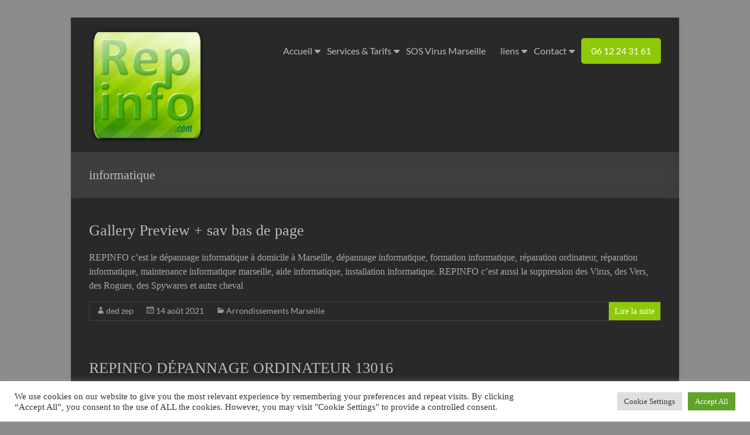

--- FILE ---
content_type: text/html; charset=UTF-8
request_url: https://www.repinfo.com/tag/informatique/
body_size: 16800
content:
<!DOCTYPE html>
<!--[if IE 7]>
<html class="ie ie7" lang="fr-FR">
<![endif]-->
<!--[if IE 8]>
<html class="ie ie8" lang="fr-FR">
<![endif]-->
<!--[if !(IE 7) & !(IE 8)]><!-->
<html lang="fr-FR">
<!--<![endif]-->
<head>
	<meta charset="UTF-8" />
	<meta name="viewport" content="width=device-width, initial-scale=1">
	<link rel="profile" href="https://gmpg.org/xfn/11" />
	<meta name='robots' content='index, follow, max-image-preview:large, max-snippet:-1, max-video-preview:-1' />

	<!-- This site is optimized with the Yoast SEO plugin v26.8 - https://yoast.com/product/yoast-seo-wordpress/ -->
	<title>informatique Archives - Repinfo.com - Formation - Depannage - Internet</title>
	<link rel="canonical" href="https://www.repinfo.com/tag/informatique/" />
	<link rel="next" href="https://www.repinfo.com/tag/informatique/page/2/" />
	<meta property="og:locale" content="fr_FR" />
	<meta property="og:type" content="article" />
	<meta property="og:title" content="informatique Archives - Repinfo.com - Formation - Depannage - Internet" />
	<meta property="og:url" content="https://www.repinfo.com/tag/informatique/" />
	<meta property="og:site_name" content="Repinfo.com - Formation - Depannage - Internet" />
	<script type="application/ld+json" class="yoast-schema-graph">{"@context":"https://schema.org","@graph":[{"@type":"CollectionPage","@id":"https://www.repinfo.com/tag/informatique/","url":"https://www.repinfo.com/tag/informatique/","name":"informatique Archives - Repinfo.com - Formation - Depannage - Internet","isPartOf":{"@id":"https://www.repinfo.com/#website"},"breadcrumb":{"@id":"https://www.repinfo.com/tag/informatique/#breadcrumb"},"inLanguage":"fr-FR"},{"@type":"BreadcrumbList","@id":"https://www.repinfo.com/tag/informatique/#breadcrumb","itemListElement":[{"@type":"ListItem","position":1,"name":"Accueil","item":"https://www.repinfo.com/"},{"@type":"ListItem","position":2,"name":"informatique"}]},{"@type":"WebSite","@id":"https://www.repinfo.com/#website","url":"https://www.repinfo.com/","name":"Repinfo.com - Formation - Depannage - Internet","description":"l’Informatique Expliquée Simplement !","publisher":{"@id":"https://www.repinfo.com/#organization"},"potentialAction":[{"@type":"SearchAction","target":{"@type":"EntryPoint","urlTemplate":"https://www.repinfo.com/?s={search_term_string}"},"query-input":{"@type":"PropertyValueSpecification","valueRequired":true,"valueName":"search_term_string"}}],"inLanguage":"fr-FR"},{"@type":"Organization","@id":"https://www.repinfo.com/#organization","name":"Repinfo.com - Formation - Depannage - Internet","url":"https://www.repinfo.com/","logo":{"@type":"ImageObject","inLanguage":"fr-FR","@id":"https://www.repinfo.com/#/schema/logo/image/","url":"https://www.repinfo.com/wp-content/uploads/logo.png","contentUrl":"https://www.repinfo.com/wp-content/uploads/logo.png","width":200,"height":200,"caption":"Repinfo.com - Formation - Depannage - Internet"},"image":{"@id":"https://www.repinfo.com/#/schema/logo/image/"},"sameAs":["https://www.facebook.com/repinfo.marseille"]}]}</script>
	<!-- / Yoast SEO plugin. -->


<link rel='dns-prefetch' href='//www.googletagmanager.com' />
<link rel="alternate" type="application/rss+xml" title="Repinfo.com - Formation - Depannage - Internet &raquo; Flux" href="https://www.repinfo.com/feed/" />
<link rel="alternate" type="application/rss+xml" title="Repinfo.com - Formation - Depannage - Internet &raquo; Flux des commentaires" href="https://www.repinfo.com/comments/feed/" />
<link rel="alternate" type="application/rss+xml" title="Repinfo.com - Formation - Depannage - Internet &raquo; Flux de l’étiquette informatique" href="https://www.repinfo.com/tag/informatique/feed/" />
<style id='wp-img-auto-sizes-contain-inline-css' type='text/css'>
img:is([sizes=auto i],[sizes^="auto," i]){contain-intrinsic-size:3000px 1500px}
/*# sourceURL=wp-img-auto-sizes-contain-inline-css */
</style>
<style id='wp-emoji-styles-inline-css' type='text/css'>

	img.wp-smiley, img.emoji {
		display: inline !important;
		border: none !important;
		box-shadow: none !important;
		height: 1em !important;
		width: 1em !important;
		margin: 0 0.07em !important;
		vertical-align: -0.1em !important;
		background: none !important;
		padding: 0 !important;
	}
/*# sourceURL=wp-emoji-styles-inline-css */
</style>
<style id='wp-block-library-inline-css' type='text/css'>
:root{--wp-block-synced-color:#7a00df;--wp-block-synced-color--rgb:122,0,223;--wp-bound-block-color:var(--wp-block-synced-color);--wp-editor-canvas-background:#ddd;--wp-admin-theme-color:#007cba;--wp-admin-theme-color--rgb:0,124,186;--wp-admin-theme-color-darker-10:#006ba1;--wp-admin-theme-color-darker-10--rgb:0,107,160.5;--wp-admin-theme-color-darker-20:#005a87;--wp-admin-theme-color-darker-20--rgb:0,90,135;--wp-admin-border-width-focus:2px}@media (min-resolution:192dpi){:root{--wp-admin-border-width-focus:1.5px}}.wp-element-button{cursor:pointer}:root .has-very-light-gray-background-color{background-color:#eee}:root .has-very-dark-gray-background-color{background-color:#313131}:root .has-very-light-gray-color{color:#eee}:root .has-very-dark-gray-color{color:#313131}:root .has-vivid-green-cyan-to-vivid-cyan-blue-gradient-background{background:linear-gradient(135deg,#00d084,#0693e3)}:root .has-purple-crush-gradient-background{background:linear-gradient(135deg,#34e2e4,#4721fb 50%,#ab1dfe)}:root .has-hazy-dawn-gradient-background{background:linear-gradient(135deg,#faaca8,#dad0ec)}:root .has-subdued-olive-gradient-background{background:linear-gradient(135deg,#fafae1,#67a671)}:root .has-atomic-cream-gradient-background{background:linear-gradient(135deg,#fdd79a,#004a59)}:root .has-nightshade-gradient-background{background:linear-gradient(135deg,#330968,#31cdcf)}:root .has-midnight-gradient-background{background:linear-gradient(135deg,#020381,#2874fc)}:root{--wp--preset--font-size--normal:16px;--wp--preset--font-size--huge:42px}.has-regular-font-size{font-size:1em}.has-larger-font-size{font-size:2.625em}.has-normal-font-size{font-size:var(--wp--preset--font-size--normal)}.has-huge-font-size{font-size:var(--wp--preset--font-size--huge)}.has-text-align-center{text-align:center}.has-text-align-left{text-align:left}.has-text-align-right{text-align:right}.has-fit-text{white-space:nowrap!important}#end-resizable-editor-section{display:none}.aligncenter{clear:both}.items-justified-left{justify-content:flex-start}.items-justified-center{justify-content:center}.items-justified-right{justify-content:flex-end}.items-justified-space-between{justify-content:space-between}.screen-reader-text{border:0;clip-path:inset(50%);height:1px;margin:-1px;overflow:hidden;padding:0;position:absolute;width:1px;word-wrap:normal!important}.screen-reader-text:focus{background-color:#ddd;clip-path:none;color:#444;display:block;font-size:1em;height:auto;left:5px;line-height:normal;padding:15px 23px 14px;text-decoration:none;top:5px;width:auto;z-index:100000}html :where(.has-border-color){border-style:solid}html :where([style*=border-top-color]){border-top-style:solid}html :where([style*=border-right-color]){border-right-style:solid}html :where([style*=border-bottom-color]){border-bottom-style:solid}html :where([style*=border-left-color]){border-left-style:solid}html :where([style*=border-width]){border-style:solid}html :where([style*=border-top-width]){border-top-style:solid}html :where([style*=border-right-width]){border-right-style:solid}html :where([style*=border-bottom-width]){border-bottom-style:solid}html :where([style*=border-left-width]){border-left-style:solid}html :where(img[class*=wp-image-]){height:auto;max-width:100%}:where(figure){margin:0 0 1em}html :where(.is-position-sticky){--wp-admin--admin-bar--position-offset:var(--wp-admin--admin-bar--height,0px)}@media screen and (max-width:600px){html :where(.is-position-sticky){--wp-admin--admin-bar--position-offset:0px}}

/*# sourceURL=wp-block-library-inline-css */
</style><style id='global-styles-inline-css' type='text/css'>
:root{--wp--preset--aspect-ratio--square: 1;--wp--preset--aspect-ratio--4-3: 4/3;--wp--preset--aspect-ratio--3-4: 3/4;--wp--preset--aspect-ratio--3-2: 3/2;--wp--preset--aspect-ratio--2-3: 2/3;--wp--preset--aspect-ratio--16-9: 16/9;--wp--preset--aspect-ratio--9-16: 9/16;--wp--preset--color--black: #000000;--wp--preset--color--cyan-bluish-gray: #abb8c3;--wp--preset--color--white: #ffffff;--wp--preset--color--pale-pink: #f78da7;--wp--preset--color--vivid-red: #cf2e2e;--wp--preset--color--luminous-vivid-orange: #ff6900;--wp--preset--color--luminous-vivid-amber: #fcb900;--wp--preset--color--light-green-cyan: #7bdcb5;--wp--preset--color--vivid-green-cyan: #00d084;--wp--preset--color--pale-cyan-blue: #8ed1fc;--wp--preset--color--vivid-cyan-blue: #0693e3;--wp--preset--color--vivid-purple: #9b51e0;--wp--preset--gradient--vivid-cyan-blue-to-vivid-purple: linear-gradient(135deg,rgb(6,147,227) 0%,rgb(155,81,224) 100%);--wp--preset--gradient--light-green-cyan-to-vivid-green-cyan: linear-gradient(135deg,rgb(122,220,180) 0%,rgb(0,208,130) 100%);--wp--preset--gradient--luminous-vivid-amber-to-luminous-vivid-orange: linear-gradient(135deg,rgb(252,185,0) 0%,rgb(255,105,0) 100%);--wp--preset--gradient--luminous-vivid-orange-to-vivid-red: linear-gradient(135deg,rgb(255,105,0) 0%,rgb(207,46,46) 100%);--wp--preset--gradient--very-light-gray-to-cyan-bluish-gray: linear-gradient(135deg,rgb(238,238,238) 0%,rgb(169,184,195) 100%);--wp--preset--gradient--cool-to-warm-spectrum: linear-gradient(135deg,rgb(74,234,220) 0%,rgb(151,120,209) 20%,rgb(207,42,186) 40%,rgb(238,44,130) 60%,rgb(251,105,98) 80%,rgb(254,248,76) 100%);--wp--preset--gradient--blush-light-purple: linear-gradient(135deg,rgb(255,206,236) 0%,rgb(152,150,240) 100%);--wp--preset--gradient--blush-bordeaux: linear-gradient(135deg,rgb(254,205,165) 0%,rgb(254,45,45) 50%,rgb(107,0,62) 100%);--wp--preset--gradient--luminous-dusk: linear-gradient(135deg,rgb(255,203,112) 0%,rgb(199,81,192) 50%,rgb(65,88,208) 100%);--wp--preset--gradient--pale-ocean: linear-gradient(135deg,rgb(255,245,203) 0%,rgb(182,227,212) 50%,rgb(51,167,181) 100%);--wp--preset--gradient--electric-grass: linear-gradient(135deg,rgb(202,248,128) 0%,rgb(113,206,126) 100%);--wp--preset--gradient--midnight: linear-gradient(135deg,rgb(2,3,129) 0%,rgb(40,116,252) 100%);--wp--preset--font-size--small: 13px;--wp--preset--font-size--medium: 20px;--wp--preset--font-size--large: 36px;--wp--preset--font-size--x-large: 42px;--wp--preset--spacing--20: 0.44rem;--wp--preset--spacing--30: 0.67rem;--wp--preset--spacing--40: 1rem;--wp--preset--spacing--50: 1.5rem;--wp--preset--spacing--60: 2.25rem;--wp--preset--spacing--70: 3.38rem;--wp--preset--spacing--80: 5.06rem;--wp--preset--shadow--natural: 6px 6px 9px rgba(0, 0, 0, 0.2);--wp--preset--shadow--deep: 12px 12px 50px rgba(0, 0, 0, 0.4);--wp--preset--shadow--sharp: 6px 6px 0px rgba(0, 0, 0, 0.2);--wp--preset--shadow--outlined: 6px 6px 0px -3px rgb(255, 255, 255), 6px 6px rgb(0, 0, 0);--wp--preset--shadow--crisp: 6px 6px 0px rgb(0, 0, 0);}:root { --wp--style--global--content-size: 760px;--wp--style--global--wide-size: 1160px; }:where(body) { margin: 0; }.wp-site-blocks > .alignleft { float: left; margin-right: 2em; }.wp-site-blocks > .alignright { float: right; margin-left: 2em; }.wp-site-blocks > .aligncenter { justify-content: center; margin-left: auto; margin-right: auto; }:where(.wp-site-blocks) > * { margin-block-start: 24px; margin-block-end: 0; }:where(.wp-site-blocks) > :first-child { margin-block-start: 0; }:where(.wp-site-blocks) > :last-child { margin-block-end: 0; }:root { --wp--style--block-gap: 24px; }:root :where(.is-layout-flow) > :first-child{margin-block-start: 0;}:root :where(.is-layout-flow) > :last-child{margin-block-end: 0;}:root :where(.is-layout-flow) > *{margin-block-start: 24px;margin-block-end: 0;}:root :where(.is-layout-constrained) > :first-child{margin-block-start: 0;}:root :where(.is-layout-constrained) > :last-child{margin-block-end: 0;}:root :where(.is-layout-constrained) > *{margin-block-start: 24px;margin-block-end: 0;}:root :where(.is-layout-flex){gap: 24px;}:root :where(.is-layout-grid){gap: 24px;}.is-layout-flow > .alignleft{float: left;margin-inline-start: 0;margin-inline-end: 2em;}.is-layout-flow > .alignright{float: right;margin-inline-start: 2em;margin-inline-end: 0;}.is-layout-flow > .aligncenter{margin-left: auto !important;margin-right: auto !important;}.is-layout-constrained > .alignleft{float: left;margin-inline-start: 0;margin-inline-end: 2em;}.is-layout-constrained > .alignright{float: right;margin-inline-start: 2em;margin-inline-end: 0;}.is-layout-constrained > .aligncenter{margin-left: auto !important;margin-right: auto !important;}.is-layout-constrained > :where(:not(.alignleft):not(.alignright):not(.alignfull)){max-width: var(--wp--style--global--content-size);margin-left: auto !important;margin-right: auto !important;}.is-layout-constrained > .alignwide{max-width: var(--wp--style--global--wide-size);}body .is-layout-flex{display: flex;}.is-layout-flex{flex-wrap: wrap;align-items: center;}.is-layout-flex > :is(*, div){margin: 0;}body .is-layout-grid{display: grid;}.is-layout-grid > :is(*, div){margin: 0;}body{padding-top: 0px;padding-right: 0px;padding-bottom: 0px;padding-left: 0px;}a:where(:not(.wp-element-button)){text-decoration: underline;}:root :where(.wp-element-button, .wp-block-button__link){background-color: #32373c;border-width: 0;color: #fff;font-family: inherit;font-size: inherit;font-style: inherit;font-weight: inherit;letter-spacing: inherit;line-height: inherit;padding-top: calc(0.667em + 2px);padding-right: calc(1.333em + 2px);padding-bottom: calc(0.667em + 2px);padding-left: calc(1.333em + 2px);text-decoration: none;text-transform: inherit;}.has-black-color{color: var(--wp--preset--color--black) !important;}.has-cyan-bluish-gray-color{color: var(--wp--preset--color--cyan-bluish-gray) !important;}.has-white-color{color: var(--wp--preset--color--white) !important;}.has-pale-pink-color{color: var(--wp--preset--color--pale-pink) !important;}.has-vivid-red-color{color: var(--wp--preset--color--vivid-red) !important;}.has-luminous-vivid-orange-color{color: var(--wp--preset--color--luminous-vivid-orange) !important;}.has-luminous-vivid-amber-color{color: var(--wp--preset--color--luminous-vivid-amber) !important;}.has-light-green-cyan-color{color: var(--wp--preset--color--light-green-cyan) !important;}.has-vivid-green-cyan-color{color: var(--wp--preset--color--vivid-green-cyan) !important;}.has-pale-cyan-blue-color{color: var(--wp--preset--color--pale-cyan-blue) !important;}.has-vivid-cyan-blue-color{color: var(--wp--preset--color--vivid-cyan-blue) !important;}.has-vivid-purple-color{color: var(--wp--preset--color--vivid-purple) !important;}.has-black-background-color{background-color: var(--wp--preset--color--black) !important;}.has-cyan-bluish-gray-background-color{background-color: var(--wp--preset--color--cyan-bluish-gray) !important;}.has-white-background-color{background-color: var(--wp--preset--color--white) !important;}.has-pale-pink-background-color{background-color: var(--wp--preset--color--pale-pink) !important;}.has-vivid-red-background-color{background-color: var(--wp--preset--color--vivid-red) !important;}.has-luminous-vivid-orange-background-color{background-color: var(--wp--preset--color--luminous-vivid-orange) !important;}.has-luminous-vivid-amber-background-color{background-color: var(--wp--preset--color--luminous-vivid-amber) !important;}.has-light-green-cyan-background-color{background-color: var(--wp--preset--color--light-green-cyan) !important;}.has-vivid-green-cyan-background-color{background-color: var(--wp--preset--color--vivid-green-cyan) !important;}.has-pale-cyan-blue-background-color{background-color: var(--wp--preset--color--pale-cyan-blue) !important;}.has-vivid-cyan-blue-background-color{background-color: var(--wp--preset--color--vivid-cyan-blue) !important;}.has-vivid-purple-background-color{background-color: var(--wp--preset--color--vivid-purple) !important;}.has-black-border-color{border-color: var(--wp--preset--color--black) !important;}.has-cyan-bluish-gray-border-color{border-color: var(--wp--preset--color--cyan-bluish-gray) !important;}.has-white-border-color{border-color: var(--wp--preset--color--white) !important;}.has-pale-pink-border-color{border-color: var(--wp--preset--color--pale-pink) !important;}.has-vivid-red-border-color{border-color: var(--wp--preset--color--vivid-red) !important;}.has-luminous-vivid-orange-border-color{border-color: var(--wp--preset--color--luminous-vivid-orange) !important;}.has-luminous-vivid-amber-border-color{border-color: var(--wp--preset--color--luminous-vivid-amber) !important;}.has-light-green-cyan-border-color{border-color: var(--wp--preset--color--light-green-cyan) !important;}.has-vivid-green-cyan-border-color{border-color: var(--wp--preset--color--vivid-green-cyan) !important;}.has-pale-cyan-blue-border-color{border-color: var(--wp--preset--color--pale-cyan-blue) !important;}.has-vivid-cyan-blue-border-color{border-color: var(--wp--preset--color--vivid-cyan-blue) !important;}.has-vivid-purple-border-color{border-color: var(--wp--preset--color--vivid-purple) !important;}.has-vivid-cyan-blue-to-vivid-purple-gradient-background{background: var(--wp--preset--gradient--vivid-cyan-blue-to-vivid-purple) !important;}.has-light-green-cyan-to-vivid-green-cyan-gradient-background{background: var(--wp--preset--gradient--light-green-cyan-to-vivid-green-cyan) !important;}.has-luminous-vivid-amber-to-luminous-vivid-orange-gradient-background{background: var(--wp--preset--gradient--luminous-vivid-amber-to-luminous-vivid-orange) !important;}.has-luminous-vivid-orange-to-vivid-red-gradient-background{background: var(--wp--preset--gradient--luminous-vivid-orange-to-vivid-red) !important;}.has-very-light-gray-to-cyan-bluish-gray-gradient-background{background: var(--wp--preset--gradient--very-light-gray-to-cyan-bluish-gray) !important;}.has-cool-to-warm-spectrum-gradient-background{background: var(--wp--preset--gradient--cool-to-warm-spectrum) !important;}.has-blush-light-purple-gradient-background{background: var(--wp--preset--gradient--blush-light-purple) !important;}.has-blush-bordeaux-gradient-background{background: var(--wp--preset--gradient--blush-bordeaux) !important;}.has-luminous-dusk-gradient-background{background: var(--wp--preset--gradient--luminous-dusk) !important;}.has-pale-ocean-gradient-background{background: var(--wp--preset--gradient--pale-ocean) !important;}.has-electric-grass-gradient-background{background: var(--wp--preset--gradient--electric-grass) !important;}.has-midnight-gradient-background{background: var(--wp--preset--gradient--midnight) !important;}.has-small-font-size{font-size: var(--wp--preset--font-size--small) !important;}.has-medium-font-size{font-size: var(--wp--preset--font-size--medium) !important;}.has-large-font-size{font-size: var(--wp--preset--font-size--large) !important;}.has-x-large-font-size{font-size: var(--wp--preset--font-size--x-large) !important;}
/*# sourceURL=global-styles-inline-css */
</style>

<link rel='stylesheet' id='contact-form-7-css' href='https://www.repinfo.com/wp-content/plugins/contact-form-7/includes/css/styles.css?ver=6.1.4' type='text/css' media='all' />
<link rel='stylesheet' id='cookie-law-info-css' href='https://www.repinfo.com/wp-content/plugins/cookie-law-info/legacy/public/css/cookie-law-info-public.css?ver=3.3.9.1' type='text/css' media='all' />
<link rel='stylesheet' id='cookie-law-info-gdpr-css' href='https://www.repinfo.com/wp-content/plugins/cookie-law-info/legacy/public/css/cookie-law-info-gdpr.css?ver=3.3.9.1' type='text/css' media='all' />
<link rel='stylesheet' id='ditty-displays-css' href='https://www.repinfo.com/wp-content/plugins/ditty-news-ticker/assets/build/dittyDisplays.css?ver=3.1.63' type='text/css' media='all' />
<link rel='stylesheet' id='ditty-fontawesome-css' href='https://www.repinfo.com/wp-content/plugins/ditty-news-ticker/includes/libs/fontawesome-6.4.0/css/all.css?ver=6.4.0' type='text/css' media='' />
<link rel='stylesheet' id='encyclopedia-css' href='https://www.repinfo.com/wp-content/plugins/encyclopedia-lexicon-glossary-wiki-dictionary/assets/css/encyclopedia.css?ver=6.9' type='text/css' media='all' />
<link rel='stylesheet' id='encyclopedia-tooltips-css' href='https://www.repinfo.com/wp-content/plugins/encyclopedia-lexicon-glossary-wiki-dictionary/assets/css/tooltips.css?ver=6.9' type='text/css' media='all' />
<link rel='stylesheet' id='related-posts-by-taxonomy-css' href='https://www.repinfo.com/wp-content/plugins/related-posts-by-taxonomy/includes/assets/css/styles.css?ver=6.9' type='text/css' media='all' />
<link rel='stylesheet' id='font-awesome-4-css' href='https://www.repinfo.com/wp-content/themes/spacious/font-awesome/library/font-awesome/css/v4-shims.min.css?ver=4.7.0' type='text/css' media='all' />
<link rel='stylesheet' id='font-awesome-all-css' href='https://www.repinfo.com/wp-content/themes/spacious/font-awesome/library/font-awesome/css/all.min.css?ver=6.7.2' type='text/css' media='all' />
<link rel='stylesheet' id='font-awesome-solid-css' href='https://www.repinfo.com/wp-content/themes/spacious/font-awesome/library/font-awesome/css/solid.min.css?ver=6.7.2' type='text/css' media='all' />
<link rel='stylesheet' id='font-awesome-regular-css' href='https://www.repinfo.com/wp-content/themes/spacious/font-awesome/library/font-awesome/css/regular.min.css?ver=6.7.2' type='text/css' media='all' />
<link rel='stylesheet' id='font-awesome-brands-css' href='https://www.repinfo.com/wp-content/themes/spacious/font-awesome/library/font-awesome/css/brands.min.css?ver=6.7.2' type='text/css' media='all' />
<link rel='stylesheet' id='spacious_style-css' href='https://www.repinfo.com/wp-content/themes/spa-fils/style.css?ver=6.9' type='text/css' media='all' />
<link rel='stylesheet' id='spacious_dark_style-css' href='https://www.repinfo.com/wp-content/themes/spacious/css/dark.css?ver=6.9' type='text/css' media='all' />
<style id='spacious_dark_style-inline-css' type='text/css'>
.previous a:hover, .next a:hover, a, #site-title a:hover, .main-navigation ul li.current_page_item a, .main-navigation ul li:hover > a, .main-navigation ul li ul li a:hover, .main-navigation ul li ul li:hover > a, .main-navigation ul li.current-menu-item ul li a:hover, .main-navigation ul li:hover > .sub-toggle, .main-navigation a:hover, .main-navigation ul li.current-menu-item a, .main-navigation ul li.current_page_ancestor a, .main-navigation ul li.current-menu-ancestor a, .main-navigation ul li.current_page_item a, .main-navigation ul li:hover > a, .small-menu a:hover, .small-menu ul li.current-menu-item a, .small-menu ul li.current_page_ancestor a, .small-menu ul li.current-menu-ancestor a, .small-menu ul li.current_page_item a, .small-menu ul li:hover > a, .breadcrumb a:hover, .tg-one-half .widget-title a:hover, .tg-one-third .widget-title a:hover, .tg-one-fourth .widget-title a:hover, .pagination a span:hover, #content .comments-area a.comment-permalink:hover, .comments-area .comment-author-link a:hover, .comment .comment-reply-link:hover, .nav-previous a:hover, .nav-next a:hover, #wp-calendar #today, .footer-widgets-area a:hover, .footer-socket-wrapper .copyright a:hover, .read-more, .more-link, .post .entry-title a:hover, .page .entry-title a:hover, .post .entry-meta a:hover, .type-page .entry-meta a:hover, .single #content .tags a:hover, .widget_testimonial .testimonial-icon:before, .header-action .search-wrapper:hover .fa{color:#8ec909;}.spacious-button, input[type="reset"], input[type="button"], input[type="submit"], button, #featured-slider .slider-read-more-button, #controllers a:hover, #controllers a.active, .pagination span ,.site-header .menu-toggle:hover, .call-to-action-button, .comments-area .comment-author-link span, a#back-top:before, .post .entry-meta .read-more-link, a#scroll-up, .search-form span, .main-navigation .tg-header-button-wrap.button-one a{background-color:#8ec909;}.main-small-navigation li:hover, .main-small-navigation ul > .current_page_item, .main-small-navigation ul > .current-menu-item, .spacious-woocommerce-cart-views .cart-value{background:#8ec909;}.main-navigation ul li ul, .widget_testimonial .testimonial-post{border-top-color:#8ec909;}blockquote, .call-to-action-content-wrapper{border-left-color:#8ec909;}.site-header .menu-toggle:hover.entry-meta a.read-more:hover,#featured-slider .slider-read-more-button:hover,.call-to-action-button:hover,.entry-meta .read-more-link:hover,.spacious-button:hover, input[type="reset"]:hover, input[type="button"]:hover, input[type="submit"]:hover, button:hover{background:#5c9700;}.pagination a span:hover, .main-navigation .tg-header-button-wrap.button-one a{border-color:#8ec909;}.widget-title span{border-bottom-color:#8ec909;}.widget_service_block a.more-link:hover, .widget_featured_single_post a.read-more:hover,#secondary a:hover,logged-in-as:hover  a,.single-page p a:hover{color:#5c9700;}.main-navigation .tg-header-button-wrap.button-one a:hover{background-color:#5c9700;}
/*# sourceURL=spacious_dark_style-inline-css */
</style>
<link rel='stylesheet' id='spacious-genericons-css' href='https://www.repinfo.com/wp-content/themes/spacious/genericons/genericons.css?ver=3.3.1' type='text/css' media='all' />
<link rel='stylesheet' id='spacious-font-awesome-css' href='https://www.repinfo.com/wp-content/themes/spacious/font-awesome/css/font-awesome.min.css?ver=4.7.1' type='text/css' media='all' />
<link rel='stylesheet' id='taxopress-frontend-css-css' href='https://www.repinfo.com/wp-content/plugins/simple-tags/assets/frontend/css/frontend.css?ver=3.43.0' type='text/css' media='all' />
<script type="text/javascript" src="https://www.repinfo.com/wp-includes/js/jquery/jquery.min.js?ver=3.7.1" id="jquery-core-js"></script>
<script type="text/javascript" src="https://www.repinfo.com/wp-includes/js/jquery/jquery-migrate.min.js?ver=3.4.1" id="jquery-migrate-js"></script>
<script type="text/javascript" id="cookie-law-info-js-extra">
/* <![CDATA[ */
var Cli_Data = {"nn_cookie_ids":[],"cookielist":[],"non_necessary_cookies":[],"ccpaEnabled":"","ccpaRegionBased":"","ccpaBarEnabled":"","strictlyEnabled":["necessary","obligatoire"],"ccpaType":"gdpr","js_blocking":"1","custom_integration":"","triggerDomRefresh":"","secure_cookies":""};
var cli_cookiebar_settings = {"animate_speed_hide":"500","animate_speed_show":"500","background":"#FFF","border":"#b1a6a6c2","border_on":"","button_1_button_colour":"#61a229","button_1_button_hover":"#4e8221","button_1_link_colour":"#fff","button_1_as_button":"1","button_1_new_win":"","button_2_button_colour":"#333","button_2_button_hover":"#292929","button_2_link_colour":"#444","button_2_as_button":"","button_2_hidebar":"","button_3_button_colour":"#dedfe0","button_3_button_hover":"#b2b2b3","button_3_link_colour":"#333333","button_3_as_button":"1","button_3_new_win":"","button_4_button_colour":"#dedfe0","button_4_button_hover":"#b2b2b3","button_4_link_colour":"#333333","button_4_as_button":"1","button_7_button_colour":"#61a229","button_7_button_hover":"#4e8221","button_7_link_colour":"#fff","button_7_as_button":"1","button_7_new_win":"","font_family":"inherit","header_fix":"","notify_animate_hide":"1","notify_animate_show":"","notify_div_id":"#cookie-law-info-bar","notify_position_horizontal":"right","notify_position_vertical":"bottom","scroll_close":"","scroll_close_reload":"","accept_close_reload":"","reject_close_reload":"","showagain_tab":"","showagain_background":"#fff","showagain_border":"#000","showagain_div_id":"#cookie-law-info-again","showagain_x_position":"100px","text":"#333333","show_once_yn":"1","show_once":"10000","logging_on":"","as_popup":"","popup_overlay":"1","bar_heading_text":"","cookie_bar_as":"banner","popup_showagain_position":"bottom-right","widget_position":"left"};
var log_object = {"ajax_url":"https://www.repinfo.com/wp-admin/admin-ajax.php"};
//# sourceURL=cookie-law-info-js-extra
/* ]]> */
</script>
<script type="text/javascript" src="https://www.repinfo.com/wp-content/plugins/cookie-law-info/legacy/public/js/cookie-law-info-public.js?ver=3.3.9.1" id="cookie-law-info-js"></script>
<script type="text/javascript" src="https://www.repinfo.com/wp-content/themes/spacious/js/spacious-custom.js?ver=6.9" id="spacious-custom-js"></script>
<script type="text/javascript" src="https://www.repinfo.com/wp-content/plugins/simple-tags/assets/frontend/js/frontend.js?ver=3.43.0" id="taxopress-frontend-js-js"></script>

<!-- Extrait de code de la balise Google (gtag.js) ajouté par Site Kit -->
<!-- Extrait Google Analytics ajouté par Site Kit -->
<script type="text/javascript" src="https://www.googletagmanager.com/gtag/js?id=GT-PHCD3CM" id="google_gtagjs-js" async></script>
<script type="text/javascript" id="google_gtagjs-js-after">
/* <![CDATA[ */
window.dataLayer = window.dataLayer || [];function gtag(){dataLayer.push(arguments);}
gtag("set","linker",{"domains":["www.repinfo.com"]});
gtag("js", new Date());
gtag("set", "developer_id.dZTNiMT", true);
gtag("config", "GT-PHCD3CM");
//# sourceURL=google_gtagjs-js-after
/* ]]> */
</script>
<link rel="https://api.w.org/" href="https://www.repinfo.com/wp-json/" /><link rel="alternate" title="JSON" type="application/json" href="https://www.repinfo.com/wp-json/wp/v2/tags/8" /><link rel="EditURI" type="application/rsd+xml" title="RSD" href="https://www.repinfo.com/xmlrpc.php?rsd" />
<meta name="generator" content="WordPress 6.9" />
<meta name="generator" content="Site Kit by Google 1.170.0" />	<style type="text/css">
			#site-title a {
			color: 8ec909;
		}
		#site-description {
			color: 8ec909;
		}
		</style>
	<style type="text/css" id="custom-background-css">
body.custom-background { background-color: #8c8c8c; }
</style>
	<link rel="icon" href="https://www.repinfo.com/wp-content/uploads/cropped-logo-32x32.png" sizes="32x32" />
<link rel="icon" href="https://www.repinfo.com/wp-content/uploads/cropped-logo-192x192.png" sizes="192x192" />
<link rel="apple-touch-icon" href="https://www.repinfo.com/wp-content/uploads/cropped-logo-180x180.png" />
<meta name="msapplication-TileImage" content="https://www.repinfo.com/wp-content/uploads/cropped-logo-270x270.png" />
		<style type="text/css"> blockquote { border-left: 3px solid #8ec909; }
			.spacious-button, input[type="reset"], input[type="button"], input[type="submit"], button { background-color: #8ec909; }
			.previous a:hover, .next a:hover { 	color: #8ec909; }
			a { color: #8ec909; }
			#site-title a:hover { color: #8ec909; }
			.main-navigation ul li.current_page_item a, .main-navigation ul li:hover > a { color: #8ec909; }
			.main-navigation ul li ul { border-top: 1px solid #8ec909; }
			.main-navigation ul li ul li a:hover, .main-navigation ul li ul li:hover > a, .main-navigation ul li.current-menu-item ul li a:hover, .main-navigation ul li:hover > .sub-toggle { color: #8ec909; }
			.site-header .menu-toggle:hover.entry-meta a.read-more:hover,#featured-slider .slider-read-more-button:hover,.call-to-action-button:hover,.entry-meta .read-more-link:hover,.spacious-button:hover, input[type="reset"]:hover, input[type="button"]:hover, input[type="submit"]:hover, button:hover { background: #5c9700; }
			.main-small-navigation li:hover { background: #8ec909; }
			.main-small-navigation ul > .current_page_item, .main-small-navigation ul > .current-menu-item { background: #8ec909; }
			.main-navigation a:hover, .main-navigation ul li.current-menu-item a, .main-navigation ul li.current_page_ancestor a, .main-navigation ul li.current-menu-ancestor a, .main-navigation ul li.current_page_item a, .main-navigation ul li:hover > a  { color: #8ec909; }
			.small-menu a:hover, .small-menu ul li.current-menu-item a, .small-menu ul li.current_page_ancestor a, .small-menu ul li.current-menu-ancestor a, .small-menu ul li.current_page_item a, .small-menu ul li:hover > a { color: #8ec909; }
			#featured-slider .slider-read-more-button { background-color: #8ec909; }
			#controllers a:hover, #controllers a.active { background-color: #8ec909; color: #8ec909; }
			.widget_service_block a.more-link:hover, .widget_featured_single_post a.read-more:hover,#secondary a:hover,logged-in-as:hover  a,.single-page p a:hover{ color: #5c9700; }
			.breadcrumb a:hover { color: #8ec909; }
			.tg-one-half .widget-title a:hover, .tg-one-third .widget-title a:hover, .tg-one-fourth .widget-title a:hover { color: #8ec909; }
			.pagination span ,.site-header .menu-toggle:hover{ background-color: #8ec909; }
			.pagination a span:hover { color: #8ec909; border-color: #8ec909; }
			.widget_testimonial .testimonial-post { border-color: #8ec909 #EAEAEA #EAEAEA #EAEAEA; }
			.call-to-action-content-wrapper { border-color: #EAEAEA #EAEAEA #EAEAEA #8ec909; }
			.call-to-action-button { background-color: #8ec909; }
			#content .comments-area a.comment-permalink:hover { color: #8ec909; }
			.comments-area .comment-author-link a:hover { color: #8ec909; }
			.comments-area .comment-author-link span { background-color: #8ec909; }
			.comment .comment-reply-link:hover { color: #8ec909; }
			.nav-previous a:hover, .nav-next a:hover { color: #8ec909; }
			#wp-calendar #today { color: #8ec909; }
			.widget-title span { border-bottom: 2px solid #8ec909; }
			.footer-widgets-area a:hover { color: #8ec909 !important; }
			.footer-socket-wrapper .copyright a:hover { color: #8ec909; }
			a#back-top:before { background-color: #8ec909; }
			.read-more, .more-link { color: #8ec909; }
			.post .entry-title a:hover, .page .entry-title a:hover { color: #8ec909; }
			.post .entry-meta .read-more-link { background-color: #8ec909; }
			.post .entry-meta a:hover, .type-page .entry-meta a:hover { color: #8ec909; }
			.single #content .tags a:hover { color: #8ec909; }
			.widget_testimonial .testimonial-icon:before { color: #8ec909; }
			a#scroll-up { background-color: #8ec909; }
			.search-form span { background-color: #8ec909; }.header-action .search-wrapper:hover .fa{ color: #8ec909} .spacious-woocommerce-cart-views .cart-value { background:#8ec909}.main-navigation .tg-header-button-wrap.button-one a{background-color:#8ec909} .main-navigation .tg-header-button-wrap.button-one a{border-color:#8ec909}.main-navigation .tg-header-button-wrap.button-one a:hover{background-color:#5c9700}.main-navigation .tg-header-button-wrap.button-one a:hover{border-color:#5c9700} h1, h2, h3, h4, h5, h6 { font-family: Roboto; } body, button, input, select, textarea, p, .entry-meta, .read-more, .more-link, .widget_testimonial .testimonial-author, #featured-slider .slider-read-more-button { font-family: Roboto; }</style>
		<link rel='stylesheet' id='cookie-law-info-table-css' href='https://www.repinfo.com/wp-content/plugins/cookie-law-info/legacy/public/css/cookie-law-info-table.css?ver=3.3.9.1' type='text/css' media='all' />
</head>

<body class="archive tag tag-informatique tag-8 custom-background wp-custom-logo wp-embed-responsive wp-theme-spacious wp-child-theme-spa-fils no-sidebar-full-width better-responsive-menu blog-medium narrow-978 spacious-menu-header-button-enabled">


<div id="page" class="hfeed site">
	<a class="skip-link screen-reader-text" href="#main">Aller au contenu</a>

	
	
	<header id="masthead" class="site-header clearfix spacious-header-display-one">

		
		
		<div id="header-text-nav-container" class="menu-one-line">

			<div class="inner-wrap" id="spacious-header-display-one">

				<div id="header-text-nav-wrap" class="clearfix">
					<div id="header-left-section">
													<div id="header-logo-image">

								<a href="https://www.repinfo.com/" class="custom-logo-link" rel="home"><img width="200" height="200" src="https://www.repinfo.com/wp-content/uploads/logo.png" class="custom-logo" alt="Institut Réponses InformatiqueS (repinfo) aide informatique Marseille, Formation informatique Marseille, dépannage ordinateur PC à domicile Marseille 13001 13002 13003 13004 13005 13006 13007 13008 13009 13010 13011 13012 13013 13014 13015 13016" decoding="async" srcset="https://www.repinfo.com/wp-content/uploads/logo.png 200w, https://www.repinfo.com/wp-content/uploads/logo-150x150.png 150w, https://www.repinfo.com/wp-content/uploads/logo-100x100.png 100w, https://www.repinfo.com/wp-content/uploads/logo-50x50.png 50w" sizes="(max-width: 200px) 100vw, 200px" /></a>
							</div><!-- #header-logo-image -->

							
						<div id="header-text" class="screen-reader-text">
															<h3 id="site-title">
									<a href="https://www.repinfo.com/"
									   title="Repinfo.com &#8211; Formation &#8211; Depannage &#8211; Internet"
									   rel="home">Repinfo.com &#8211; Formation &#8211; Depannage &#8211; Internet</a>
								</h3>
														<p id="site-description">l’Informatique Expliquée Simplement !</p>
							<!-- #site-description -->
						</div><!-- #header-text -->

					</div><!-- #header-left-section -->
					<div id="header-right-section">
						
													<div class="header-action">
															</div>
						
						
		<nav id="site-navigation" class="main-navigation clearfix  spacious-header-button-enabled tg-extra-menus" role="navigation">
			<p class="menu-toggle">
				<span class="screen-reader-text">Menu</span>
			</p>
			<div class="menu-primary-container"><ul id="menu-2019" class="menu"><li id="menu-item-2054" class="menu-item menu-item-type-post_type menu-item-object-page menu-item-home menu-item-has-children menu-item-2054"><a href="https://www.repinfo.com/">Accueil</a>
<ul class="sub-menu">
	<li id="menu-item-2065" class="menu-item menu-item-type-post_type menu-item-object-page menu-item-2065"><a href="https://www.repinfo.com/charte-qualite-repinfo/">Charte Qualité</a></li>
	<li id="menu-item-2067" class="menu-item menu-item-type-post_type menu-item-object-page menu-item-privacy-policy menu-item-2067"><a rel="privacy-policy" href="https://www.repinfo.com/politique-de-confidentialite/">Politique de confidentialité</a></li>
</ul>
</li>
<li id="menu-item-2064" class="menu-item menu-item-type-post_type menu-item-object-page menu-item-has-children menu-item-2064"><a href="https://www.repinfo.com/repinfo-marseille-depannage-informatique-a-domicile-tarifs/">Services &#038; Tarifs</a>
<ul class="sub-menu">
	<li id="menu-item-2055" class="menu-item menu-item-type-post_type menu-item-object-page menu-item-2055"><a href="https://www.repinfo.com/formations-informatique-marseille/">Formations</a></li>
	<li id="menu-item-2056" class="menu-item menu-item-type-post_type menu-item-object-page menu-item-2056"><a href="https://www.repinfo.com/formation-informatique-seniors-13007-13008-13009/">Seniors</a></li>
	<li id="menu-item-2057" class="menu-item menu-item-type-post_type menu-item-object-page menu-item-2057"><a href="https://www.repinfo.com/creation-site-internet-formation-gratuite-sur-marseille/">Site internet</a></li>
	<li id="menu-item-2058" class="menu-item menu-item-type-post_type menu-item-object-page menu-item-has-children menu-item-2058"><a href="https://www.repinfo.com/repinfo-depannage-informatique-a-domicile-sur-marseille/">Dépannage à domicile</a>
	<ul class="sub-menu">
		<li id="menu-item-2059" class="menu-item menu-item-type-post_type menu-item-object-page menu-item-2059"><a href="https://www.repinfo.com/repinfo-depannage-ordinateur-13/">Dépannage ordinateur 13</a></li>
	</ul>
</li>
	<li id="menu-item-2071" class="menu-item menu-item-type-post_type menu-item-object-page menu-item-2071"><a href="https://www.repinfo.com/musique-assistee-par-ordinateur-marseille-mao-formation/">Musique Assistée par Ordinateur</a></li>
</ul>
</li>
<li id="menu-item-2063" class="menu-item menu-item-type-post_type menu-item-object-page menu-item-2063"><a href="https://www.repinfo.com/repinfo-sos-virus-marseille/">SOS Virus Marseille</a></li>
<li id="menu-item-2069" class="menu-item menu-item-type-post_type menu-item-object-page menu-item-has-children menu-item-2069"><a href="https://www.repinfo.com/liens/">liens</a>
<ul class="sub-menu">
	<li id="menu-item-3232" class="menu-item menu-item-type-custom menu-item-object-custom menu-item-3232"><a href="https://www.dictionnaire-academie.fr/">Académie Française</a></li>
	<li id="menu-item-2548" class="menu-item menu-item-type-taxonomy menu-item-object-encyclopedia-tag menu-item-2548"><a href="https://www.repinfo.com/encyclopedia/tag/ortho/">Orthographe</a></li>
	<li id="menu-item-2718" class="menu-item menu-item-type-post_type menu-item-object-page menu-item-2718"><a href="https://www.repinfo.com/lexique-2/">Lexique Informatique</a></li>
</ul>
</li>
<li id="menu-item-2070" class="menu-item menu-item-type-post_type menu-item-object-page menu-item-has-children menu-item-2070"><a href="https://www.repinfo.com/nous-contacter/">Contact</a>
<ul class="sub-menu">
	<li id="menu-item-2068" class="menu-item menu-item-type-post_type menu-item-object-page menu-item-2068"><a href="https://www.repinfo.com/espace-clients/">Espace clients</a></li>
</ul>
</li>
<li class="menu-item tg-header-button-wrap button-one"><a href="http://www.repinfo.com/nous-contacter/" target=&quot;_blank&quot;>06 12 24 31 61</a></li><li class="menu-item menu-item-has-children tg-menu-extras-wrap"><span class="submenu-expand"><i class="fa fa-ellipsis-v"></i></span><ul class="sub-menu" id="tg-menu-extras"></ul></li></ul></div>		</nav>

		
					</div><!-- #header-right-section -->

				</div><!-- #header-text-nav-wrap -->
			</div><!-- .inner-wrap -->
					</div><!-- #header-text-nav-container -->

		
						<div class="header-post-title-container clearfix">
					<div class="inner-wrap">
						<div class="post-title-wrapper">
																								<h1 class="header-post-title-class">informatique</h1>
																						</div>
											</div>
				</div>
					</header>
			<div id="main" class="clearfix">
		<div class="inner-wrap">

	
	<div id="primary">
		<div id="content" class="clearfix">

			
				
					
<article id="post-2487" class="post-2487 post type-post status-publish format-standard hentry category-arrondissements-marseille tag-informatique tag-formation tag-maintenance tag-ordinateur tag-depannage">
	
		<header class="entry-header">
	<h2 class="entry-title">
		<a href="https://www.repinfo.com/gallery-preview-sav-bas-de-page/" title="Gallery Preview + sav bas de page">Gallery Preview + sav bas de page</a>
	</h2><!-- .entry-title -->
	</header>
	
	
	<div class="entry-content clearfix">
		<p>REPINFO c&rsquo;est le dépannage informatique à domicile à Marseille, dépannage informatique, formation informatique, réparation ordinateur, réparation informatique, maintenance informatique marseille, aide informatique, installation informatique. REPINFO c&rsquo;est aussi la suppression des Virus, des Vers, des Rogues, des Spywares et autre cheval</p>
	</div>

	<footer class="entry-meta-bar clearfix"><div class="entry-meta clearfix">
			<span class="by-author author vcard"><a class="url fn n"
			                                        href="https://www.repinfo.com/author/redaction/">ded zep</a></span>

			<span class="date"><a href="https://www.repinfo.com/gallery-preview-sav-bas-de-page/" title="19 h 25 min" rel="bookmark"><time class="entry-date published" datetime="2021-08-14T19:25:04+02:00">14 août 2021</time></a></span>				<span class="category"><a href="https://www.repinfo.com/arrondissements-marseille/" rel="category tag">Arrondissements Marseille</a></span>
									<span class="read-more-link">
						<a class="read-more"
						   href="https://www.repinfo.com/gallery-preview-sav-bas-de-page/">Lire la suite</a>
					</span>
					</div></footer>
	</article>

				
					
<article id="post-1826" class="post-1826 post type-post status-publish format-standard hentry category-arrondissements-marseille tag-informatique tag-formation tag-site-web tag-maintenance tag-ordinateur tag-usb tag-mao tag-depannage">
	
		<header class="entry-header">
	<h2 class="entry-title">
		<a href="https://www.repinfo.com/repinfo-depannage-ordinateur-13016/" title="REPINFO DÉPANNAGE ORDINATEUR 13016">REPINFO DÉPANNAGE ORDINATEUR 13016</a>
	</h2><!-- .entry-title -->
	</header>
	
	
	<div class="entry-content clearfix">
		<p>DÉPANNAGE ORDINATEUR 13016 Le DÉPANNAGE ORDINATEUR 13016 c&rsquo;est REPINFO. Vous trouverez chez nous la personne compétente pour régler au plus vite tous vos besoins en dépannage ordinateur. Nous couvrons tous les arrondissements de Marseille. Nous réparons votre ordinateur, installons vos</p>
	</div>

	<footer class="entry-meta-bar clearfix"><div class="entry-meta clearfix">
			<span class="by-author author vcard"><a class="url fn n"
			                                        href="https://www.repinfo.com/author/redaction/">ded zep</a></span>

			<span class="date"><a href="https://www.repinfo.com/repinfo-depannage-ordinateur-13016/" title="22 h 07 min" rel="bookmark"><time class="entry-date published" datetime="2017-11-07T22:07:48+01:00">7 novembre 2017</time><time class="updated" datetime="2019-10-08T10:22:30+02:00">8 octobre 2019</time></a></span>				<span class="category"><a href="https://www.repinfo.com/arrondissements-marseille/" rel="category tag">Arrondissements Marseille</a></span>
									<span class="read-more-link">
						<a class="read-more"
						   href="https://www.repinfo.com/repinfo-depannage-ordinateur-13016/">Lire la suite</a>
					</span>
					</div></footer>
	</article>

				
					
<article id="post-1824" class="post-1824 post type-post status-publish format-standard hentry category-arrondissements-marseille tag-informatique tag-formation tag-site-web tag-maintenance tag-ordinateur tag-usb tag-mao tag-depannage">
	
		<header class="entry-header">
	<h2 class="entry-title">
		<a href="https://www.repinfo.com/repinfo-depannage-ordinateur-13015/" title="REPINFO DÉPANNAGE ORDINATEUR 13015">REPINFO DÉPANNAGE ORDINATEUR 13015</a>
	</h2><!-- .entry-title -->
	</header>
	
	
	<div class="entry-content clearfix">
		<p>DÉPANNAGE ORDINATEUR 13015 Le DÉPANNAGE ORDINATEUR 13015 c&rsquo;est REPINFO. Vous trouverez chez nous la personne compétente pour régler au plus vite tous vos besoins en dépannage ordinateur. Nous couvrons tous les arrondissements de Marseille. Nous réparons votre ordinateur, installons vos</p>
	</div>

	<footer class="entry-meta-bar clearfix"><div class="entry-meta clearfix">
			<span class="by-author author vcard"><a class="url fn n"
			                                        href="https://www.repinfo.com/author/redaction/">ded zep</a></span>

			<span class="date"><a href="https://www.repinfo.com/repinfo-depannage-ordinateur-13015/" title="22 h 05 min" rel="bookmark"><time class="entry-date published" datetime="2017-11-07T22:05:39+01:00">7 novembre 2017</time><time class="updated" datetime="2019-10-08T10:24:00+02:00">8 octobre 2019</time></a></span>				<span class="category"><a href="https://www.repinfo.com/arrondissements-marseille/" rel="category tag">Arrondissements Marseille</a></span>
									<span class="read-more-link">
						<a class="read-more"
						   href="https://www.repinfo.com/repinfo-depannage-ordinateur-13015/">Lire la suite</a>
					</span>
					</div></footer>
	</article>

				
					
<article id="post-1822" class="post-1822 post type-post status-publish format-standard hentry category-arrondissements-marseille tag-informatique tag-formation tag-site-web tag-maintenance tag-ordinateur tag-usb tag-mao tag-depannage">
	
		<header class="entry-header">
	<h2 class="entry-title">
		<a href="https://www.repinfo.com/repinfo-depannage-ordinateur-13014/" title="REPINFO DÉPANNAGE ORDINATEUR 13014">REPINFO DÉPANNAGE ORDINATEUR 13014</a>
	</h2><!-- .entry-title -->
	</header>
	
	
	<div class="entry-content clearfix">
		<p>DÉPANNAGE ORDINATEUR 13014 Le DÉPANNAGE ORDINATEUR 13014 c&rsquo;est REPINFO. Vous trouverez chez nous la personne compétente pour régler au plus vite tous vos besoins en dépannage ordinateur. Nous couvrons tous les arrondissements de Marseille. Nous réparons votre ordinateur, installons vos</p>
	</div>

	<footer class="entry-meta-bar clearfix"><div class="entry-meta clearfix">
			<span class="by-author author vcard"><a class="url fn n"
			                                        href="https://www.repinfo.com/author/redaction/">ded zep</a></span>

			<span class="date"><a href="https://www.repinfo.com/repinfo-depannage-ordinateur-13014/" title="22 h 03 min" rel="bookmark"><time class="entry-date published" datetime="2017-11-07T22:03:54+01:00">7 novembre 2017</time><time class="updated" datetime="2019-10-08T10:24:42+02:00">8 octobre 2019</time></a></span>				<span class="category"><a href="https://www.repinfo.com/arrondissements-marseille/" rel="category tag">Arrondissements Marseille</a></span>
									<span class="read-more-link">
						<a class="read-more"
						   href="https://www.repinfo.com/repinfo-depannage-ordinateur-13014/">Lire la suite</a>
					</span>
					</div></footer>
	</article>

				
					
<article id="post-1820" class="post-1820 post type-post status-publish format-standard hentry category-arrondissements-marseille tag-informatique tag-formation tag-site-web tag-maintenance tag-ordinateur tag-usb tag-mao tag-depannage">
	
		<header class="entry-header">
	<h2 class="entry-title">
		<a href="https://www.repinfo.com/repinfo-depannage-ordinateur-13013/" title="REPINFO DÉPANNAGE ORDINATEUR 13013">REPINFO DÉPANNAGE ORDINATEUR 13013</a>
	</h2><!-- .entry-title -->
	</header>
	
	
	<div class="entry-content clearfix">
		<p>DÉPANNAGE ORDINATEUR 13013 Le DÉPANNAGE ORDINATEUR 13013 c&rsquo;est REPINFO. Vous trouverez chez nous la personne compétente pour régler au plus vite tous vos besoins en dépannage ordinateur. Nous couvrons tous les arrondissements de Marseille. Nous réparons votre ordinateur, installons vos</p>
	</div>

	<footer class="entry-meta-bar clearfix"><div class="entry-meta clearfix">
			<span class="by-author author vcard"><a class="url fn n"
			                                        href="https://www.repinfo.com/author/redaction/">ded zep</a></span>

			<span class="date"><a href="https://www.repinfo.com/repinfo-depannage-ordinateur-13013/" title="22 h 01 min" rel="bookmark"><time class="entry-date published" datetime="2017-11-07T22:01:55+01:00">7 novembre 2017</time><time class="updated" datetime="2019-10-08T10:25:33+02:00">8 octobre 2019</time></a></span>				<span class="category"><a href="https://www.repinfo.com/arrondissements-marseille/" rel="category tag">Arrondissements Marseille</a></span>
									<span class="read-more-link">
						<a class="read-more"
						   href="https://www.repinfo.com/repinfo-depannage-ordinateur-13013/">Lire la suite</a>
					</span>
					</div></footer>
	</article>

				
					
<article id="post-1818" class="post-1818 post type-post status-publish format-standard hentry category-arrondissements-marseille tag-informatique tag-formation tag-site-web tag-maintenance tag-ordinateur tag-usb tag-mao tag-depannage">
	
		<header class="entry-header">
	<h2 class="entry-title">
		<a href="https://www.repinfo.com/repinfo-depannage-ordinateur-13012/" title="REPINFO DÉPANNAGE ORDINATEUR 13012">REPINFO DÉPANNAGE ORDINATEUR 13012</a>
	</h2><!-- .entry-title -->
	</header>
	
	
	<div class="entry-content clearfix">
		<p>DÉPANNAGE ORDINATEUR 13012 Le DÉPANNAGE ORDINATEUR 13012 c&rsquo;est REPINFO. Vous trouverez chez nous la personne compétente pour régler au plus vite tous vos besoins en dépannage ordinateur. Nous couvrons tous les arrondissements de Marseille. Nous réparons votre ordinateur, installons vos</p>
	</div>

	<footer class="entry-meta-bar clearfix"><div class="entry-meta clearfix">
			<span class="by-author author vcard"><a class="url fn n"
			                                        href="https://www.repinfo.com/author/redaction/">ded zep</a></span>

			<span class="date"><a href="https://www.repinfo.com/repinfo-depannage-ordinateur-13012/" title="22 h 00 min" rel="bookmark"><time class="entry-date published" datetime="2017-11-07T22:00:17+01:00">7 novembre 2017</time><time class="updated" datetime="2019-10-08T10:26:20+02:00">8 octobre 2019</time></a></span>				<span class="category"><a href="https://www.repinfo.com/arrondissements-marseille/" rel="category tag">Arrondissements Marseille</a></span>
									<span class="read-more-link">
						<a class="read-more"
						   href="https://www.repinfo.com/repinfo-depannage-ordinateur-13012/">Lire la suite</a>
					</span>
					</div></footer>
	</article>

				
					
<article id="post-1816" class="post-1816 post type-post status-publish format-standard hentry category-arrondissements-marseille tag-informatique tag-formation tag-site-web tag-maintenance tag-ordinateur tag-usb tag-mao tag-depannage">
	
		<header class="entry-header">
	<h2 class="entry-title">
		<a href="https://www.repinfo.com/repinfo-depannage-ordinateur-13011/" title="REPINFO DÉPANNAGE ORDINATEUR 13011">REPINFO DÉPANNAGE ORDINATEUR 13011</a>
	</h2><!-- .entry-title -->
	</header>
	
	
	<div class="entry-content clearfix">
		<p>DÉPANNAGE ORDINATEUR 13011 Le DÉPANNAGE ORDINATEUR 13011 c&rsquo;est REPINFO. Vous trouverez chez nous la personne compétente pour régler au plus vite tous vos besoins en dépannage ordinateur. Nous couvrons tous les arrondissements de Marseille. Nous réparons votre ordinateur, installons vos</p>
	</div>

	<footer class="entry-meta-bar clearfix"><div class="entry-meta clearfix">
			<span class="by-author author vcard"><a class="url fn n"
			                                        href="https://www.repinfo.com/author/redaction/">ded zep</a></span>

			<span class="date"><a href="https://www.repinfo.com/repinfo-depannage-ordinateur-13011/" title="21 h 58 min" rel="bookmark"><time class="entry-date published" datetime="2017-11-07T21:58:42+01:00">7 novembre 2017</time><time class="updated" datetime="2019-10-08T10:27:07+02:00">8 octobre 2019</time></a></span>				<span class="category"><a href="https://www.repinfo.com/arrondissements-marseille/" rel="category tag">Arrondissements Marseille</a></span>
									<span class="read-more-link">
						<a class="read-more"
						   href="https://www.repinfo.com/repinfo-depannage-ordinateur-13011/">Lire la suite</a>
					</span>
					</div></footer>
	</article>

				
					
<article id="post-1814" class="post-1814 post type-post status-publish format-standard hentry category-arrondissements-marseille tag-informatique tag-formation tag-site-web tag-maintenance tag-ordinateur tag-usb tag-mao tag-depannage">
	
		<header class="entry-header">
	<h2 class="entry-title">
		<a href="https://www.repinfo.com/repinfo-depannage-ordinateur-13010/" title="REPINFO DÉPANNAGE ORDINATEUR 13010">REPINFO DÉPANNAGE ORDINATEUR 13010</a>
	</h2><!-- .entry-title -->
	</header>
	
	
	<div class="entry-content clearfix">
		<p>DÉPANNAGE ORDINATEUR 13010 Le DÉPANNAGE ORDINATEUR 13010 c&rsquo;est REPINFO. Vous trouverez chez nous la personne compétente pour régler au plus vite tous vos besoins en dépannage ordinateur. Nous couvrons tous les arrondissements de Marseille. Nous réparons votre ordinateur, installons vos</p>
	</div>

	<footer class="entry-meta-bar clearfix"><div class="entry-meta clearfix">
			<span class="by-author author vcard"><a class="url fn n"
			                                        href="https://www.repinfo.com/author/redaction/">ded zep</a></span>

			<span class="date"><a href="https://www.repinfo.com/repinfo-depannage-ordinateur-13010/" title="21 h 56 min" rel="bookmark"><time class="entry-date published" datetime="2017-11-07T21:56:55+01:00">7 novembre 2017</time><time class="updated" datetime="2019-10-08T10:27:52+02:00">8 octobre 2019</time></a></span>				<span class="category"><a href="https://www.repinfo.com/arrondissements-marseille/" rel="category tag">Arrondissements Marseille</a></span>
									<span class="read-more-link">
						<a class="read-more"
						   href="https://www.repinfo.com/repinfo-depannage-ordinateur-13010/">Lire la suite</a>
					</span>
					</div></footer>
	</article>

				
					
<article id="post-1812" class="post-1812 post type-post status-publish format-standard hentry category-arrondissements-marseille tag-informatique tag-formation tag-site-web tag-maintenance tag-ordinateur tag-usb tag-mao tag-depannage">
	
		<header class="entry-header">
	<h2 class="entry-title">
		<a href="https://www.repinfo.com/repinfo-depannage-ordinateur-13009/" title="REPINFO DÉPANNAGE ORDINATEUR 13009">REPINFO DÉPANNAGE ORDINATEUR 13009</a>
	</h2><!-- .entry-title -->
	</header>
	
	
	<div class="entry-content clearfix">
		<p>DÉPANNAGE ORDINATEUR 13009 Le DÉPANNAGE ORDINATEUR 13009 c&rsquo;est REPINFO. Vous trouverez chez nous la personne compétente pour régler au plus vite tous vos besoins en dépannage ordinateur. Nous couvrons tous les arrondissements de Marseille. Nous réparons votre ordinateur, installons vos</p>
	</div>

	<footer class="entry-meta-bar clearfix"><div class="entry-meta clearfix">
			<span class="by-author author vcard"><a class="url fn n"
			                                        href="https://www.repinfo.com/author/redaction/">ded zep</a></span>

			<span class="date"><a href="https://www.repinfo.com/repinfo-depannage-ordinateur-13009/" title="21 h 55 min" rel="bookmark"><time class="entry-date published" datetime="2017-11-07T21:55:00+01:00">7 novembre 2017</time><time class="updated" datetime="2019-10-08T10:11:04+02:00">8 octobre 2019</time></a></span>				<span class="category"><a href="https://www.repinfo.com/arrondissements-marseille/" rel="category tag">Arrondissements Marseille</a></span>
									<span class="read-more-link">
						<a class="read-more"
						   href="https://www.repinfo.com/repinfo-depannage-ordinateur-13009/">Lire la suite</a>
					</span>
					</div></footer>
	</article>

				
					
<article id="post-1808" class="post-1808 post type-post status-publish format-standard hentry category-arrondissements-marseille tag-informatique tag-formation tag-site-web tag-maintenance tag-ordinateur tag-usb tag-mao tag-depannage">
	
		<header class="entry-header">
	<h2 class="entry-title">
		<a href="https://www.repinfo.com/repinfo-depannage-ordinateur-13008/" title="REPINFO DÉPANNAGE ORDINATEUR 13008">REPINFO DÉPANNAGE ORDINATEUR 13008</a>
	</h2><!-- .entry-title -->
	</header>
	
	
	<div class="entry-content clearfix">
		<p>DÉPANNAGE ORDINATEUR 13008 Le DÉPANNAGE ORDINATEUR 13008 c&rsquo;est REPINFO. Vous trouverez chez nous la personne compétente pour régler au plus vite tous vos besoins en dépannage ordinateur. Nous couvrons tous les arrondissements de Marseille. Nous réparons votre ordinateur, installons vos</p>
	</div>

	<footer class="entry-meta-bar clearfix"><div class="entry-meta clearfix">
			<span class="by-author author vcard"><a class="url fn n"
			                                        href="https://www.repinfo.com/author/redaction/">ded zep</a></span>

			<span class="date"><a href="https://www.repinfo.com/repinfo-depannage-ordinateur-13008/" title="21 h 49 min" rel="bookmark"><time class="entry-date published" datetime="2017-11-07T21:49:10+01:00">7 novembre 2017</time><time class="updated" datetime="2019-10-08T10:13:21+02:00">8 octobre 2019</time></a></span>				<span class="category"><a href="https://www.repinfo.com/arrondissements-marseille/" rel="category tag">Arrondissements Marseille</a></span>
									<span class="read-more-link">
						<a class="read-more"
						   href="https://www.repinfo.com/repinfo-depannage-ordinateur-13008/">Lire la suite</a>
					</span>
					</div></footer>
	</article>

				
					
<article id="post-1806" class="post-1806 post type-post status-publish format-standard hentry category-arrondissements-marseille tag-informatique tag-formation tag-site-web tag-maintenance tag-ordinateur tag-usb tag-mao tag-depannage">
	
		<header class="entry-header">
	<h2 class="entry-title">
		<a href="https://www.repinfo.com/repinfo-depannage-ordinateur-13007/" title="REPINFO DÉPANNAGE ORDINATEUR 13007">REPINFO DÉPANNAGE ORDINATEUR 13007</a>
	</h2><!-- .entry-title -->
	</header>
	
	
	<div class="entry-content clearfix">
		<p>DÉPANNAGE ORDINATEUR 13007 Le DÉPANNAGE ORDINATEUR 13007 c&rsquo;est REPINFO. Vous trouverez chez nous la personne compétente pour régler au plus vite tous vos besoins en dépannage ordinateur. Nous couvrons tous les arrondissements de Marseille. Nous réparons votre ordinateur, installons vos</p>
	</div>

	<footer class="entry-meta-bar clearfix"><div class="entry-meta clearfix">
			<span class="by-author author vcard"><a class="url fn n"
			                                        href="https://www.repinfo.com/author/redaction/">ded zep</a></span>

			<span class="date"><a href="https://www.repinfo.com/repinfo-depannage-ordinateur-13007/" title="21 h 46 min" rel="bookmark"><time class="entry-date published" datetime="2017-11-07T21:46:25+01:00">7 novembre 2017</time><time class="updated" datetime="2019-10-08T10:14:42+02:00">8 octobre 2019</time></a></span>				<span class="category"><a href="https://www.repinfo.com/arrondissements-marseille/" rel="category tag">Arrondissements Marseille</a></span>
									<span class="read-more-link">
						<a class="read-more"
						   href="https://www.repinfo.com/repinfo-depannage-ordinateur-13007/">Lire la suite</a>
					</span>
					</div></footer>
	</article>

				
					
<article id="post-1804" class="post-1804 post type-post status-publish format-standard hentry category-arrondissements-marseille tag-informatique tag-formation tag-site-web tag-maintenance tag-ordinateur tag-usb tag-mao tag-depannage">
	
		<header class="entry-header">
	<h2 class="entry-title">
		<a href="https://www.repinfo.com/repinfo-depannage-ordinateur-13006/" title="REPINFO DÉPANNAGE ORDINATEUR 13006">REPINFO DÉPANNAGE ORDINATEUR 13006</a>
	</h2><!-- .entry-title -->
	</header>
	
	
	<div class="entry-content clearfix">
		<p>DÉPANNAGE ORDINATEUR 13006 Le DÉPANNAGE ORDINATEUR 13006 c&rsquo;est REPINFO. Vous trouverez chez nous la personne compétente pour régler au plus vite tous vos besoins en dépannage ordinateur. Nous couvrons tous les arrondissements de Marseille. Nous réparons votre ordinateur, installons vos</p>
	</div>

	<footer class="entry-meta-bar clearfix"><div class="entry-meta clearfix">
			<span class="by-author author vcard"><a class="url fn n"
			                                        href="https://www.repinfo.com/author/redaction/">ded zep</a></span>

			<span class="date"><a href="https://www.repinfo.com/repinfo-depannage-ordinateur-13006/" title="21 h 44 min" rel="bookmark"><time class="entry-date published" datetime="2017-11-07T21:44:28+01:00">7 novembre 2017</time><time class="updated" datetime="2019-10-08T10:15:41+02:00">8 octobre 2019</time></a></span>				<span class="category"><a href="https://www.repinfo.com/arrondissements-marseille/" rel="category tag">Arrondissements Marseille</a></span>
									<span class="read-more-link">
						<a class="read-more"
						   href="https://www.repinfo.com/repinfo-depannage-ordinateur-13006/">Lire la suite</a>
					</span>
					</div></footer>
	</article>

				
					
<article id="post-1802" class="post-1802 post type-post status-publish format-standard hentry category-arrondissements-marseille tag-informatique tag-formation tag-site-web tag-maintenance tag-ordinateur tag-usb tag-mao tag-depannage">
	
		<header class="entry-header">
	<h2 class="entry-title">
		<a href="https://www.repinfo.com/repinfo-depannage-ordinateur-13005/" title="REPINFO DÉPANNAGE ORDINATEUR 13005">REPINFO DÉPANNAGE ORDINATEUR 13005</a>
	</h2><!-- .entry-title -->
	</header>
	
	
	<div class="entry-content clearfix">
		<p>DÉPANNAGE ORDINATEUR 13005 Le DÉPANNAGE ORDINATEUR 13005 c&rsquo;est REPINFO. Vous trouverez chez nous la personne compétente pour régler au plus vite tous vos besoins en dépannage ordinateur. Nous couvrons tous les arrondissements de Marseille. Nous réparons votre ordinateur, installons vos</p>
	</div>

	<footer class="entry-meta-bar clearfix"><div class="entry-meta clearfix">
			<span class="by-author author vcard"><a class="url fn n"
			                                        href="https://www.repinfo.com/author/redaction/">ded zep</a></span>

			<span class="date"><a href="https://www.repinfo.com/repinfo-depannage-ordinateur-13005/" title="21 h 41 min" rel="bookmark"><time class="entry-date published" datetime="2017-11-07T21:41:15+01:00">7 novembre 2017</time><time class="updated" datetime="2019-10-08T10:16:30+02:00">8 octobre 2019</time></a></span>				<span class="category"><a href="https://www.repinfo.com/arrondissements-marseille/" rel="category tag">Arrondissements Marseille</a></span>
									<span class="read-more-link">
						<a class="read-more"
						   href="https://www.repinfo.com/repinfo-depannage-ordinateur-13005/">Lire la suite</a>
					</span>
					</div></footer>
	</article>

				
					
<article id="post-1792" class="post-1792 post type-post status-publish format-standard hentry category-arrondissements-marseille tag-informatique tag-formation tag-site-web tag-maintenance tag-ordinateur tag-usb tag-mao tag-depannage">
	
		<header class="entry-header">
	<h2 class="entry-title">
		<a href="https://www.repinfo.com/repinfo-depannage-ordinateur-13004-marseille/" title="REPINFO DÉPANNAGE ORDINATEUR 13004">REPINFO DÉPANNAGE ORDINATEUR 13004</a>
	</h2><!-- .entry-title -->
	</header>
	
	
	<div class="entry-content clearfix">
		<p>DÉPANNAGE ORDINATEUR 13004 Le DÉPANNAGE ORDINATEUR 13004 c&rsquo;est REPINFO. Vous trouverez chez nous la personne compétente pour régler au plus vite tous vos besoins en dépannage ordinateur. Nous couvrons tous les arrondissements de Marseille. Nous réparons votre ordinateur, installons vos</p>
	</div>

	<footer class="entry-meta-bar clearfix"><div class="entry-meta clearfix">
			<span class="by-author author vcard"><a class="url fn n"
			                                        href="https://www.repinfo.com/author/redaction/">ded zep</a></span>

			<span class="date"><a href="https://www.repinfo.com/repinfo-depannage-ordinateur-13004-marseille/" title="21 h 31 min" rel="bookmark"><time class="entry-date published" datetime="2017-11-07T21:31:03+01:00">7 novembre 2017</time><time class="updated" datetime="2019-10-08T10:17:22+02:00">8 octobre 2019</time></a></span>				<span class="category"><a href="https://www.repinfo.com/arrondissements-marseille/" rel="category tag">Arrondissements Marseille</a></span>
									<span class="read-more-link">
						<a class="read-more"
						   href="https://www.repinfo.com/repinfo-depannage-ordinateur-13004-marseille/">Lire la suite</a>
					</span>
					</div></footer>
	</article>

				
					
<article id="post-1788" class="post-1788 post type-post status-publish format-standard hentry category-arrondissements-marseille tag-informatique tag-formation tag-site-web tag-maintenance tag-ordinateur tag-usb tag-mao tag-depannage">
	
		<header class="entry-header">
	<h2 class="entry-title">
		<a href="https://www.repinfo.com/repinfo-depannage-ordinateur-13003/" title="REPINFO DÉPANNAGE ORDINATEUR 13003">REPINFO DÉPANNAGE ORDINATEUR 13003</a>
	</h2><!-- .entry-title -->
	</header>
	
	
	<div class="entry-content clearfix">
		<p>DÉPANNAGE ORDINATEUR 13003 Le DÉPANNAGE ORDINATEUR 13003 c&rsquo;est REPINFO. Vous trouverez chez nous la personne compétente pour régler au plus vite tous vos besoins en dépannage ordinateur. Nous couvrons tous les arrondissements de Marseille. Nous réparons votre ordinateur, installons vos</p>
	</div>

	<footer class="entry-meta-bar clearfix"><div class="entry-meta clearfix">
			<span class="by-author author vcard"><a class="url fn n"
			                                        href="https://www.repinfo.com/author/redaction/">ded zep</a></span>

			<span class="date"><a href="https://www.repinfo.com/repinfo-depannage-ordinateur-13003/" title="21 h 27 min" rel="bookmark"><time class="entry-date published" datetime="2017-11-07T21:27:42+01:00">7 novembre 2017</time><time class="updated" datetime="2019-10-08T10:18:11+02:00">8 octobre 2019</time></a></span>				<span class="category"><a href="https://www.repinfo.com/arrondissements-marseille/" rel="category tag">Arrondissements Marseille</a></span>
									<span class="read-more-link">
						<a class="read-more"
						   href="https://www.repinfo.com/repinfo-depannage-ordinateur-13003/">Lire la suite</a>
					</span>
					</div></footer>
	</article>

				
					
<article id="post-1786" class="post-1786 post type-post status-publish format-standard hentry category-arrondissements-marseille tag-informatique tag-formation tag-site-web tag-maintenance tag-ordinateur tag-usb tag-mao tag-depannage">
	
		<header class="entry-header">
	<h2 class="entry-title">
		<a href="https://www.repinfo.com/repinfo-depannage-ordinateur-13002/" title="REPINFO DÉPANNAGE ORDINATEUR 13002">REPINFO DÉPANNAGE ORDINATEUR 13002</a>
	</h2><!-- .entry-title -->
	</header>
	
	
	<div class="entry-content clearfix">
		<p>DÉPANNAGE ORDINATEUR 13002 Le DÉPANNAGE ORDINATEUR 13002 c&rsquo;est REPINFO. Vous trouverez chez nous la personne compétente pour régler au plus vite tous vos besoins en dépannage ordinateur. Nous couvrons tous les arrondissements de Marseille. Nous réparons votre ordinateur, installons vos</p>
	</div>

	<footer class="entry-meta-bar clearfix"><div class="entry-meta clearfix">
			<span class="by-author author vcard"><a class="url fn n"
			                                        href="https://www.repinfo.com/author/redaction/">ded zep</a></span>

			<span class="date"><a href="https://www.repinfo.com/repinfo-depannage-ordinateur-13002/" title="21 h 23 min" rel="bookmark"><time class="entry-date published" datetime="2017-11-07T21:23:15+01:00">7 novembre 2017</time><time class="updated" datetime="2019-10-08T10:19:05+02:00">8 octobre 2019</time></a></span>				<span class="category"><a href="https://www.repinfo.com/arrondissements-marseille/" rel="category tag">Arrondissements Marseille</a></span>
									<span class="read-more-link">
						<a class="read-more"
						   href="https://www.repinfo.com/repinfo-depannage-ordinateur-13002/">Lire la suite</a>
					</span>
					</div></footer>
	</article>

				
						<ul class="default-wp-page clearfix">
			<li class="previous"><a href="https://www.repinfo.com/tag/informatique/page/2/" >&laquo; Précédent</a></li>
			<li class="next"></li>
		</ul>
		
			
		</div><!-- #content -->
	</div><!-- #primary -->

	
	

</div><!-- .inner-wrap -->
</div><!-- #main -->

<footer id="colophon" class="clearfix">
		<div class="footer-socket-wrapper clearfix">
		<div class="inner-wrap">
			<div class="footer-socket-area">
				<table id="mytable">					<tbody>						<tr>							<td>							<div  align="center">								REPINFO - © 2026								- Formation – Depannage – Site Web - Marseille							</div>							</td>						</tr>					</tbody>				</table> 
				<nav class="small-menu clearfix">
					<div class="menu-2019-container"><ul id="menu-2020" class="menu"><li class="menu-item menu-item-type-post_type menu-item-object-page menu-item-home menu-item-2054"><a href="https://www.repinfo.com/">Accueil</a></li>
<li class="menu-item menu-item-type-post_type menu-item-object-page menu-item-2065"><a href="https://www.repinfo.com/charte-qualite-repinfo/">Charte Qualité</a></li>
<li class="menu-item menu-item-type-post_type menu-item-object-page menu-item-privacy-policy menu-item-2067"><a rel="privacy-policy" href="https://www.repinfo.com/politique-de-confidentialite/">Politique de confidentialité</a></li>
<li class="menu-item menu-item-type-post_type menu-item-object-page menu-item-2064"><a href="https://www.repinfo.com/repinfo-marseille-depannage-informatique-a-domicile-tarifs/">Services &#038; Tarifs</a></li>
<li class="menu-item menu-item-type-post_type menu-item-object-page menu-item-2055"><a href="https://www.repinfo.com/formations-informatique-marseille/">Formations</a></li>
<li class="menu-item menu-item-type-post_type menu-item-object-page menu-item-2056"><a href="https://www.repinfo.com/formation-informatique-seniors-13007-13008-13009/">Seniors</a></li>
<li class="menu-item menu-item-type-post_type menu-item-object-page menu-item-2057"><a href="https://www.repinfo.com/creation-site-internet-formation-gratuite-sur-marseille/">Site internet</a></li>
<li class="menu-item menu-item-type-post_type menu-item-object-page menu-item-2058"><a href="https://www.repinfo.com/repinfo-depannage-informatique-a-domicile-sur-marseille/">Dépannage à domicile</a></li>
<li class="menu-item menu-item-type-post_type menu-item-object-page menu-item-2059"><a href="https://www.repinfo.com/repinfo-depannage-ordinateur-13/">Dépannage ordinateur 13</a></li>
<li class="menu-item menu-item-type-post_type menu-item-object-page menu-item-2071"><a href="https://www.repinfo.com/musique-assistee-par-ordinateur-marseille-mao-formation/">Musique Assistée par Ordinateur</a></li>
<li class="menu-item menu-item-type-post_type menu-item-object-page menu-item-2063"><a href="https://www.repinfo.com/repinfo-sos-virus-marseille/">SOS Virus Marseille</a></li>
<li class="menu-item menu-item-type-post_type menu-item-object-page menu-item-2069"><a href="https://www.repinfo.com/liens/">liens</a></li>
<li class="menu-item menu-item-type-custom menu-item-object-custom menu-item-3232"><a href="https://www.dictionnaire-academie.fr/">Académie Française</a></li>
<li class="menu-item menu-item-type-taxonomy menu-item-object-encyclopedia-tag menu-item-2548"><a href="https://www.repinfo.com/encyclopedia/tag/ortho/">Orthographe</a></li>
<li class="menu-item menu-item-type-post_type menu-item-object-page menu-item-2718"><a href="https://www.repinfo.com/lexique-2/">Lexique Informatique</a></li>
<li class="menu-item menu-item-type-post_type menu-item-object-page menu-item-2070"><a href="https://www.repinfo.com/nous-contacter/">Contact</a></li>
<li class="menu-item menu-item-type-post_type menu-item-object-page menu-item-2068"><a href="https://www.repinfo.com/espace-clients/">Espace clients</a></li>
</ul></div>				</nav>
			</div>
		</div>
	</div>
</footer>
<a href="#masthead" id="scroll-up"></a>
</div><!-- #page -->

<script type="speculationrules">
{"prefetch":[{"source":"document","where":{"and":[{"href_matches":"/*"},{"not":{"href_matches":["/wp-*.php","/wp-admin/*","/wp-content/uploads/*","/wp-content/*","/wp-content/plugins/*","/wp-content/themes/spa-fils/*","/wp-content/themes/spacious/*","/*\\?(.+)"]}},{"not":{"selector_matches":"a[rel~=\"nofollow\"]"}},{"not":{"selector_matches":".no-prefetch, .no-prefetch a"}}]},"eagerness":"conservative"}]}
</script>
<!--googleoff: all--><div id="cookie-law-info-bar" data-nosnippet="true"><span><div class="cli-bar-container cli-style-v2"><div class="cli-bar-message">We use cookies on our website to give you the most relevant experience by remembering your preferences and repeat visits. By clicking “Accept All”, you consent to the use of ALL the cookies. However, you may visit "Cookie Settings" to provide a controlled consent.</div><div class="cli-bar-btn_container"><a role='button' class="medium cli-plugin-button cli-plugin-main-button cli_settings_button" style="margin:0px 5px 0px 0px">Cookie Settings</a><a id="wt-cli-accept-all-btn" role='button' data-cli_action="accept_all" class="wt-cli-element medium cli-plugin-button wt-cli-accept-all-btn cookie_action_close_header cli_action_button">Accept All</a></div></div></span></div><div id="cookie-law-info-again" data-nosnippet="true"><span id="cookie_hdr_showagain">Manage consent</span></div><div class="cli-modal" data-nosnippet="true" id="cliSettingsPopup" tabindex="-1" role="dialog" aria-labelledby="cliSettingsPopup" aria-hidden="true">
  <div class="cli-modal-dialog" role="document">
	<div class="cli-modal-content cli-bar-popup">
		  <button type="button" class="cli-modal-close" id="cliModalClose">
			<svg class="" viewBox="0 0 24 24"><path d="M19 6.41l-1.41-1.41-5.59 5.59-5.59-5.59-1.41 1.41 5.59 5.59-5.59 5.59 1.41 1.41 5.59-5.59 5.59 5.59 1.41-1.41-5.59-5.59z"></path><path d="M0 0h24v24h-24z" fill="none"></path></svg>
			<span class="wt-cli-sr-only">Fermer</span>
		  </button>
		  <div class="cli-modal-body">
			<div class="cli-container-fluid cli-tab-container">
	<div class="cli-row">
		<div class="cli-col-12 cli-align-items-stretch cli-px-0">
			<div class="cli-privacy-overview">
				<h4>Privacy Overview</h4>				<div class="cli-privacy-content">
					<div class="cli-privacy-content-text">This website uses cookies to improve your experience while you navigate through the website. Out of these, the cookies that are categorized as necessary are stored on your browser as they are essential for the working of basic functionalities of the website. We also use third-party cookies that help us analyze and understand how you use this website. These cookies will be stored in your browser only with your consent. You also have the option to opt-out of these cookies. But opting out of some of these cookies may affect your browsing experience.</div>
				</div>
				<a class="cli-privacy-readmore" aria-label="Voir plus" role="button" data-readmore-text="Voir plus" data-readless-text="Voir moins"></a>			</div>
		</div>
		<div class="cli-col-12 cli-align-items-stretch cli-px-0 cli-tab-section-container">
												<div class="cli-tab-section">
						<div class="cli-tab-header">
							<a role="button" tabindex="0" class="cli-nav-link cli-settings-mobile" data-target="necessary" data-toggle="cli-toggle-tab">
								Necessary							</a>
															<div class="wt-cli-necessary-checkbox">
									<input type="checkbox" class="cli-user-preference-checkbox"  id="wt-cli-checkbox-necessary" data-id="checkbox-necessary" checked="checked"  />
									<label class="form-check-label" for="wt-cli-checkbox-necessary">Necessary</label>
								</div>
								<span class="cli-necessary-caption">Toujours activé</span>
													</div>
						<div class="cli-tab-content">
							<div class="cli-tab-pane cli-fade" data-id="necessary">
								<div class="wt-cli-cookie-description">
									Necessary cookies are absolutely essential for the website to function properly. These cookies ensure basic functionalities and security features of the website, anonymously.
<table class="cookielawinfo-row-cat-table cookielawinfo-winter"><thead><tr><th class="cookielawinfo-column-1">Cookie</th><th class="cookielawinfo-column-3">Durée</th><th class="cookielawinfo-column-4">Description</th></tr></thead><tbody><tr class="cookielawinfo-row"><td class="cookielawinfo-column-1">cookielawinfo-checkbox-analytics</td><td class="cookielawinfo-column-3">11 months</td><td class="cookielawinfo-column-4">This cookie is set by GDPR Cookie Consent plugin. The cookie is used to store the user consent for the cookies in the category "Analytics".</td></tr><tr class="cookielawinfo-row"><td class="cookielawinfo-column-1">cookielawinfo-checkbox-functional</td><td class="cookielawinfo-column-3">11 months</td><td class="cookielawinfo-column-4">The cookie is set by GDPR cookie consent to record the user consent for the cookies in the category "Functional".</td></tr><tr class="cookielawinfo-row"><td class="cookielawinfo-column-1">cookielawinfo-checkbox-necessary</td><td class="cookielawinfo-column-3">11 months</td><td class="cookielawinfo-column-4">This cookie is set by GDPR Cookie Consent plugin. The cookies is used to store the user consent for the cookies in the category "Necessary".</td></tr><tr class="cookielawinfo-row"><td class="cookielawinfo-column-1">cookielawinfo-checkbox-others</td><td class="cookielawinfo-column-3">11 months</td><td class="cookielawinfo-column-4">This cookie is set by GDPR Cookie Consent plugin. The cookie is used to store the user consent for the cookies in the category "Other.</td></tr><tr class="cookielawinfo-row"><td class="cookielawinfo-column-1">cookielawinfo-checkbox-performance</td><td class="cookielawinfo-column-3">11 months</td><td class="cookielawinfo-column-4">This cookie is set by GDPR Cookie Consent plugin. The cookie is used to store the user consent for the cookies in the category "Performance".</td></tr><tr class="cookielawinfo-row"><td class="cookielawinfo-column-1">viewed_cookie_policy</td><td class="cookielawinfo-column-3">11 months</td><td class="cookielawinfo-column-4">The cookie is set by the GDPR Cookie Consent plugin and is used to store whether or not user has consented to the use of cookies. It does not store any personal data.</td></tr></tbody></table>								</div>
							</div>
						</div>
					</div>
																	<div class="cli-tab-section">
						<div class="cli-tab-header">
							<a role="button" tabindex="0" class="cli-nav-link cli-settings-mobile" data-target="functional" data-toggle="cli-toggle-tab">
								Functional							</a>
															<div class="cli-switch">
									<input type="checkbox" id="wt-cli-checkbox-functional" class="cli-user-preference-checkbox"  data-id="checkbox-functional" />
									<label for="wt-cli-checkbox-functional" class="cli-slider" data-cli-enable="Activé" data-cli-disable="Désactivé"><span class="wt-cli-sr-only">Functional</span></label>
								</div>
													</div>
						<div class="cli-tab-content">
							<div class="cli-tab-pane cli-fade" data-id="functional">
								<div class="wt-cli-cookie-description">
									Functional cookies help to perform certain functionalities like sharing the content of the website on social media platforms, collect feedbacks, and other third-party features.
								</div>
							</div>
						</div>
					</div>
																	<div class="cli-tab-section">
						<div class="cli-tab-header">
							<a role="button" tabindex="0" class="cli-nav-link cli-settings-mobile" data-target="performance" data-toggle="cli-toggle-tab">
								Performance							</a>
															<div class="cli-switch">
									<input type="checkbox" id="wt-cli-checkbox-performance" class="cli-user-preference-checkbox"  data-id="checkbox-performance" />
									<label for="wt-cli-checkbox-performance" class="cli-slider" data-cli-enable="Activé" data-cli-disable="Désactivé"><span class="wt-cli-sr-only">Performance</span></label>
								</div>
													</div>
						<div class="cli-tab-content">
							<div class="cli-tab-pane cli-fade" data-id="performance">
								<div class="wt-cli-cookie-description">
									Performance cookies are used to understand and analyze the key performance indexes of the website which helps in delivering a better user experience for the visitors.
								</div>
							</div>
						</div>
					</div>
																	<div class="cli-tab-section">
						<div class="cli-tab-header">
							<a role="button" tabindex="0" class="cli-nav-link cli-settings-mobile" data-target="analytics" data-toggle="cli-toggle-tab">
								Analytics							</a>
															<div class="cli-switch">
									<input type="checkbox" id="wt-cli-checkbox-analytics" class="cli-user-preference-checkbox"  data-id="checkbox-analytics" />
									<label for="wt-cli-checkbox-analytics" class="cli-slider" data-cli-enable="Activé" data-cli-disable="Désactivé"><span class="wt-cli-sr-only">Analytics</span></label>
								</div>
													</div>
						<div class="cli-tab-content">
							<div class="cli-tab-pane cli-fade" data-id="analytics">
								<div class="wt-cli-cookie-description">
									Analytical cookies are used to understand how visitors interact with the website. These cookies help provide information on metrics the number of visitors, bounce rate, traffic source, etc.
								</div>
							</div>
						</div>
					</div>
																	<div class="cli-tab-section">
						<div class="cli-tab-header">
							<a role="button" tabindex="0" class="cli-nav-link cli-settings-mobile" data-target="advertisement" data-toggle="cli-toggle-tab">
								Advertisement							</a>
															<div class="cli-switch">
									<input type="checkbox" id="wt-cli-checkbox-advertisement" class="cli-user-preference-checkbox"  data-id="checkbox-advertisement" />
									<label for="wt-cli-checkbox-advertisement" class="cli-slider" data-cli-enable="Activé" data-cli-disable="Désactivé"><span class="wt-cli-sr-only">Advertisement</span></label>
								</div>
													</div>
						<div class="cli-tab-content">
							<div class="cli-tab-pane cli-fade" data-id="advertisement">
								<div class="wt-cli-cookie-description">
									Advertisement cookies are used to provide visitors with relevant ads and marketing campaigns. These cookies track visitors across websites and collect information to provide customized ads.
								</div>
							</div>
						</div>
					</div>
																	<div class="cli-tab-section">
						<div class="cli-tab-header">
							<a role="button" tabindex="0" class="cli-nav-link cli-settings-mobile" data-target="others" data-toggle="cli-toggle-tab">
								Others							</a>
															<div class="cli-switch">
									<input type="checkbox" id="wt-cli-checkbox-others" class="cli-user-preference-checkbox"  data-id="checkbox-others" />
									<label for="wt-cli-checkbox-others" class="cli-slider" data-cli-enable="Activé" data-cli-disable="Désactivé"><span class="wt-cli-sr-only">Others</span></label>
								</div>
													</div>
						<div class="cli-tab-content">
							<div class="cli-tab-pane cli-fade" data-id="others">
								<div class="wt-cli-cookie-description">
									Other uncategorized cookies are those that are being analyzed and have not been classified into a category as yet.
								</div>
							</div>
						</div>
					</div>
										</div>
	</div>
</div>
		  </div>
		  <div class="cli-modal-footer">
			<div class="wt-cli-element cli-container-fluid cli-tab-container">
				<div class="cli-row">
					<div class="cli-col-12 cli-align-items-stretch cli-px-0">
						<div class="cli-tab-footer wt-cli-privacy-overview-actions">
						
															<a id="wt-cli-privacy-save-btn" role="button" tabindex="0" data-cli-action="accept" class="wt-cli-privacy-btn cli_setting_save_button wt-cli-privacy-accept-btn cli-btn">Enregistrer &amp; appliquer</a>
													</div>
						
					</div>
				</div>
			</div>
		</div>
	</div>
  </div>
</div>
<div class="cli-modal-backdrop cli-fade cli-settings-overlay"></div>
<div class="cli-modal-backdrop cli-fade cli-popupbar-overlay"></div>
<!--googleon: all--><script type="text/javascript" src="https://www.repinfo.com/wp-includes/js/dist/hooks.min.js?ver=dd5603f07f9220ed27f1" id="wp-hooks-js"></script>
<script type="text/javascript" src="https://www.repinfo.com/wp-includes/js/dist/i18n.min.js?ver=c26c3dc7bed366793375" id="wp-i18n-js"></script>
<script type="text/javascript" id="wp-i18n-js-after">
/* <![CDATA[ */
wp.i18n.setLocaleData( { 'text direction\u0004ltr': [ 'ltr' ] } );
//# sourceURL=wp-i18n-js-after
/* ]]> */
</script>
<script type="text/javascript" src="https://www.repinfo.com/wp-content/plugins/contact-form-7/includes/swv/js/index.js?ver=6.1.4" id="swv-js"></script>
<script type="text/javascript" id="contact-form-7-js-translations">
/* <![CDATA[ */
( function( domain, translations ) {
	var localeData = translations.locale_data[ domain ] || translations.locale_data.messages;
	localeData[""].domain = domain;
	wp.i18n.setLocaleData( localeData, domain );
} )( "contact-form-7", {"translation-revision-date":"2025-02-06 12:02:14+0000","generator":"GlotPress\/4.0.1","domain":"messages","locale_data":{"messages":{"":{"domain":"messages","plural-forms":"nplurals=2; plural=n > 1;","lang":"fr"},"This contact form is placed in the wrong place.":["Ce formulaire de contact est plac\u00e9 dans un mauvais endroit."],"Error:":["Erreur\u00a0:"]}},"comment":{"reference":"includes\/js\/index.js"}} );
//# sourceURL=contact-form-7-js-translations
/* ]]> */
</script>
<script type="text/javascript" id="contact-form-7-js-before">
/* <![CDATA[ */
var wpcf7 = {
    "api": {
        "root": "https:\/\/www.repinfo.com\/wp-json\/",
        "namespace": "contact-form-7\/v1"
    },
    "cached": 1
};
//# sourceURL=contact-form-7-js-before
/* ]]> */
</script>
<script type="text/javascript" src="https://www.repinfo.com/wp-content/plugins/contact-form-7/includes/js/index.js?ver=6.1.4" id="contact-form-7-js"></script>
<script type="text/javascript" src="https://www.repinfo.com/wp-content/plugins/encyclopedia-lexicon-glossary-wiki-dictionary/assets/js/tooltipster.bundle.min.js?ver=4.2.6" id="tooltipster-js"></script>
<script type="text/javascript" id="encyclopedia-tooltips-js-extra">
/* <![CDATA[ */
var Encyclopedia_Tooltips = [];
//# sourceURL=encyclopedia-tooltips-js-extra
/* ]]> */
</script>
<script type="text/javascript" src="https://www.repinfo.com/wp-content/plugins/encyclopedia-lexicon-glossary-wiki-dictionary/assets/js/tooltips.js" id="encyclopedia-tooltips-js"></script>
<script type="text/javascript" src="https://www.repinfo.com/wp-content/plugins/gallery-by-supsystic/src/GridGallery/Colorbox/jquery-colorbox/jquery.colorbox.js?ver=1.15.33" id="jquery.colorbox.js-js"></script>
<script type="text/javascript" src="https://www.repinfo.com/wp-content/plugins/gallery-by-supsystic/src/GridGallery/Colorbox/jquery-colorbox/i18n/jquery.colorbox-fr.js?ver=1.15.33" id="jquery.colorbox-fr.js-js"></script>
<script type="text/javascript" id="wpfront-scroll-top-js-extra">
/* <![CDATA[ */
var wpfront_scroll_top_data = {"data":{"css":"#wpfront-scroll-top-container{position:fixed;cursor:pointer;z-index:9999;border:none;outline:none;background-color:rgba(0,0,0,0);box-shadow:none;outline-style:none;text-decoration:none;opacity:0;display:none;align-items:center;justify-content:center;margin:0;padding:0}#wpfront-scroll-top-container.show{display:flex;opacity:1}#wpfront-scroll-top-container .sr-only{position:absolute;width:1px;height:1px;padding:0;margin:-1px;overflow:hidden;clip:rect(0,0,0,0);white-space:nowrap;border:0}#wpfront-scroll-top-container .text-holder{padding:3px 10px;-webkit-border-radius:3px;border-radius:3px;-webkit-box-shadow:4px 4px 5px 0px rgba(50,50,50,.5);-moz-box-shadow:4px 4px 5px 0px rgba(50,50,50,.5);box-shadow:4px 4px 5px 0px rgba(50,50,50,.5)}#wpfront-scroll-top-container{right:20px;bottom:20px;}#wpfront-scroll-top-container img{width:auto;height:auto;}#wpfront-scroll-top-container .text-holder{color:#ffffff;background-color:#000000;width:auto;height:auto;;}#wpfront-scroll-top-container .text-holder:hover{background-color:#000000;}#wpfront-scroll-top-container i{color:#000000;}","html":"\u003Cbutton id=\"wpfront-scroll-top-container\" aria-label=\"\" title=\"\" \u003E\u003Cimg src=\"https://www.repinfo.com/wp-content/plugins/wpfront-scroll-top/includes/assets/icons/49.png\" alt=\"\" title=\"\"\u003E\u003C/button\u003E","data":{"hide_iframe":false,"button_fade_duration":200,"auto_hide":false,"auto_hide_after":2,"scroll_offset":100,"button_opacity":0.8,"button_action":"top","button_action_element_selector":"","button_action_container_selector":"html, body","button_action_element_offset":0,"scroll_duration":400}}};
//# sourceURL=wpfront-scroll-top-js-extra
/* ]]> */
</script>
<script type="text/javascript" src="https://www.repinfo.com/wp-content/plugins/wpfront-scroll-top/includes/assets/wpfront-scroll-top.min.js?ver=3.0.1.09211" id="wpfront-scroll-top-js"></script>
<script type="text/javascript" src="https://www.repinfo.com/wp-content/themes/spacious/js/navigation.js?ver=6.9" id="spacious-navigation-js"></script>
<script type="text/javascript" src="https://www.repinfo.com/wp-content/themes/spacious/js/skip-link-focus-fix.js?ver=6.9" id="spacious-skip-link-focus-fix-js"></script>
<script id="wp-emoji-settings" type="application/json">
{"baseUrl":"https://s.w.org/images/core/emoji/17.0.2/72x72/","ext":".png","svgUrl":"https://s.w.org/images/core/emoji/17.0.2/svg/","svgExt":".svg","source":{"concatemoji":"https://www.repinfo.com/wp-includes/js/wp-emoji-release.min.js?ver=6.9"}}
</script>
<script type="module">
/* <![CDATA[ */
/*! This file is auto-generated */
const a=JSON.parse(document.getElementById("wp-emoji-settings").textContent),o=(window._wpemojiSettings=a,"wpEmojiSettingsSupports"),s=["flag","emoji"];function i(e){try{var t={supportTests:e,timestamp:(new Date).valueOf()};sessionStorage.setItem(o,JSON.stringify(t))}catch(e){}}function c(e,t,n){e.clearRect(0,0,e.canvas.width,e.canvas.height),e.fillText(t,0,0);t=new Uint32Array(e.getImageData(0,0,e.canvas.width,e.canvas.height).data);e.clearRect(0,0,e.canvas.width,e.canvas.height),e.fillText(n,0,0);const a=new Uint32Array(e.getImageData(0,0,e.canvas.width,e.canvas.height).data);return t.every((e,t)=>e===a[t])}function p(e,t){e.clearRect(0,0,e.canvas.width,e.canvas.height),e.fillText(t,0,0);var n=e.getImageData(16,16,1,1);for(let e=0;e<n.data.length;e++)if(0!==n.data[e])return!1;return!0}function u(e,t,n,a){switch(t){case"flag":return n(e,"\ud83c\udff3\ufe0f\u200d\u26a7\ufe0f","\ud83c\udff3\ufe0f\u200b\u26a7\ufe0f")?!1:!n(e,"\ud83c\udde8\ud83c\uddf6","\ud83c\udde8\u200b\ud83c\uddf6")&&!n(e,"\ud83c\udff4\udb40\udc67\udb40\udc62\udb40\udc65\udb40\udc6e\udb40\udc67\udb40\udc7f","\ud83c\udff4\u200b\udb40\udc67\u200b\udb40\udc62\u200b\udb40\udc65\u200b\udb40\udc6e\u200b\udb40\udc67\u200b\udb40\udc7f");case"emoji":return!a(e,"\ud83e\u1fac8")}return!1}function f(e,t,n,a){let r;const o=(r="undefined"!=typeof WorkerGlobalScope&&self instanceof WorkerGlobalScope?new OffscreenCanvas(300,150):document.createElement("canvas")).getContext("2d",{willReadFrequently:!0}),s=(o.textBaseline="top",o.font="600 32px Arial",{});return e.forEach(e=>{s[e]=t(o,e,n,a)}),s}function r(e){var t=document.createElement("script");t.src=e,t.defer=!0,document.head.appendChild(t)}a.supports={everything:!0,everythingExceptFlag:!0},new Promise(t=>{let n=function(){try{var e=JSON.parse(sessionStorage.getItem(o));if("object"==typeof e&&"number"==typeof e.timestamp&&(new Date).valueOf()<e.timestamp+604800&&"object"==typeof e.supportTests)return e.supportTests}catch(e){}return null}();if(!n){if("undefined"!=typeof Worker&&"undefined"!=typeof OffscreenCanvas&&"undefined"!=typeof URL&&URL.createObjectURL&&"undefined"!=typeof Blob)try{var e="postMessage("+f.toString()+"("+[JSON.stringify(s),u.toString(),c.toString(),p.toString()].join(",")+"));",a=new Blob([e],{type:"text/javascript"});const r=new Worker(URL.createObjectURL(a),{name:"wpTestEmojiSupports"});return void(r.onmessage=e=>{i(n=e.data),r.terminate(),t(n)})}catch(e){}i(n=f(s,u,c,p))}t(n)}).then(e=>{for(const n in e)a.supports[n]=e[n],a.supports.everything=a.supports.everything&&a.supports[n],"flag"!==n&&(a.supports.everythingExceptFlag=a.supports.everythingExceptFlag&&a.supports[n]);var t;a.supports.everythingExceptFlag=a.supports.everythingExceptFlag&&!a.supports.flag,a.supports.everything||((t=a.source||{}).concatemoji?r(t.concatemoji):t.wpemoji&&t.twemoji&&(r(t.twemoji),r(t.wpemoji)))});
//# sourceURL=https://www.repinfo.com/wp-includes/js/wp-emoji-loader.min.js
/* ]]> */
</script>
<div id="tt" role="tooltip" aria-label="Tooltip content" class="cmtt"></div>
</body>
</html>


--- FILE ---
content_type: text/css
request_url: https://www.repinfo.com/wp-content/themes/spa-fils/style.css?ver=6.9
body_size: 379
content:
/*
Theme Name: spa-fils
Description: Theme enfant pour spacious
Author: Ded
Template: spacious
*/

@import url("../spacious/style.css");



/* init table : nothing special here */
#mytable {
	border-collapse: collapse;
	width: 100%;
	cellspacing=0;
	cellpadding=0;
}

#mytable tr td {
	border: 1px solid gray;
	padding: 0px;
	vertical-align: top;
  /* height: 10px; */
}

#mytable tr th:first-of-type {
	background-color: #555;
	font-weight: bold;
	text-align:center;
	vertical-align: middle;
}

tr:nth-child(even) {
	background-color: #222;
	}
	
tr:hover {
	background-color: #ADF721;
}

@media (max-width: 500px) {

	/* table + tbody are blocks */
	#mytable, #mytable tbody {
		display: block;
		width: 100%;
	}

	/* each row becomes table */
	#mytable tr {
		display: table;
		margin-top: 0px;
		width: 100%;
		border-spacing: 0,0,0,0;
	}

	/* each cell becomes a row (of the row that had become a table)  */
	#mytable tr td {
		display: table-row;
		width: 100%;
	}
}
